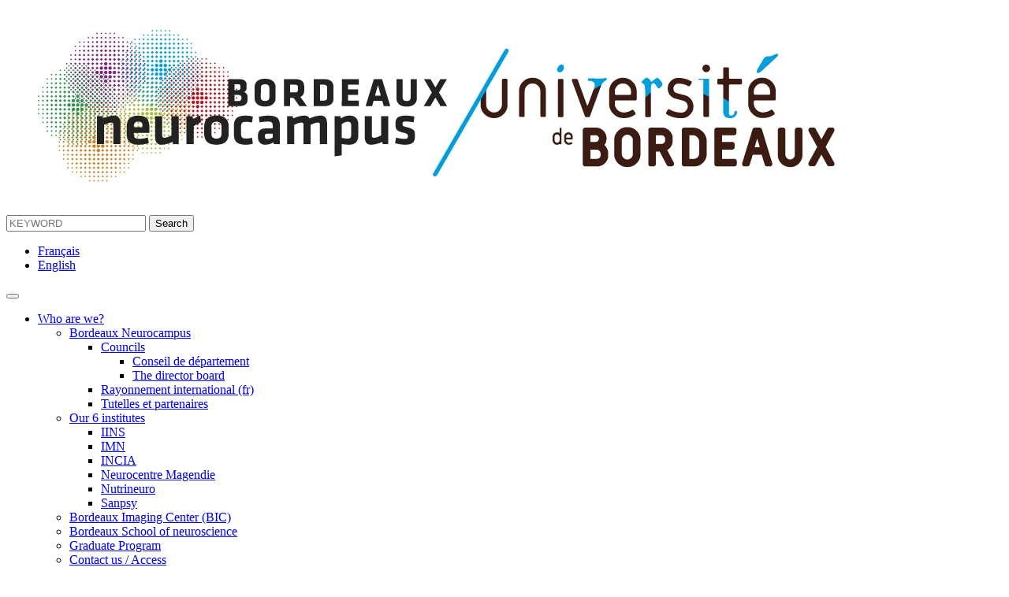

--- FILE ---
content_type: text/html; charset=UTF-8
request_url: https://www.bordeaux-neurocampus.fr/en/article/page/141/
body_size: 27320
content:
<!DOCTYPE html>
<html lang="en-US" class="no-js">

<head>
	<meta charset="UTF-8">
	<meta name="google-site-verification" content="Oo8wl2NJS7Mjf7ow02c7yDh_OJo-KiiksTXDOppGHnA" />
	<meta name="viewport" content="width=device-width">
	<link rel="profile" href="http://gmpg.org/xfn/11">

	  <meta name='robots' content='index, follow, max-image-preview:large, max-snippet:-1, max-video-preview:-1' />

	<!-- This site is optimized with the Yoast SEO plugin v26.5 - https://yoast.com/wordpress/plugins/seo/ -->
	<title>Scientific articles Archive - Page 141 of 201 - Bordeaux Neurocampus</title>
	<link rel="canonical" href="https://www.bordeaux-neurocampus.fr/article/page/141/" />
	<link rel="prev" href="https://www.bordeaux-neurocampus.fr/article/page/140/" />
	<link rel="next" href="https://www.bordeaux-neurocampus.fr/article/page/142/" />
	<meta property="og:locale" content="en_US" />
	<meta property="og:type" content="website" />
	<meta property="og:title" content="Scientific articles Archive - Page 141 of 201 - Bordeaux Neurocampus" />
	<meta property="og:url" content="https://www.bordeaux-neurocampus.fr/article/" />
	<meta property="og:site_name" content="Bordeaux Neurocampus" />
	<meta name="twitter:card" content="summary_large_image" />
	<script type="application/ld+json" class="yoast-schema-graph">{"@context":"https://schema.org","@graph":[{"@type":"CollectionPage","@id":"https://www.bordeaux-neurocampus.fr/article/","url":"https://www.bordeaux-neurocampus.fr/article/page/141/","name":"Scientific articles Archive - Page 141 of 201 - Bordeaux Neurocampus","isPartOf":{"@id":"https://www.bordeaux-neurocampus.fr/en/#website"},"breadcrumb":{"@id":"https://www.bordeaux-neurocampus.fr/article/page/141/#breadcrumb"},"inLanguage":"en-US"},{"@type":"BreadcrumbList","@id":"https://www.bordeaux-neurocampus.fr/article/page/141/#breadcrumb","itemListElement":[{"@type":"ListItem","position":1,"name":"Home","item":"https://www.bordeaux-neurocampus.fr/en/"},{"@type":"ListItem","position":2,"name":"Publications scientifiques"}]},{"@type":"WebSite","@id":"https://www.bordeaux-neurocampus.fr/en/#website","url":"https://www.bordeaux-neurocampus.fr/en/","name":"Bordeaux Neurocampus","description":"Département de neurosciences de l&#039;université de Bordeaux","potentialAction":[{"@type":"SearchAction","target":{"@type":"EntryPoint","urlTemplate":"https://www.bordeaux-neurocampus.fr/en/?s={search_term_string}"},"query-input":{"@type":"PropertyValueSpecification","valueRequired":true,"valueName":"search_term_string"}}],"inLanguage":"en-US"}]}</script>
	<!-- / Yoast SEO plugin. -->


<link rel='dns-prefetch' href='//fonts.googleapis.com' />
<link rel="alternate" type="application/rss+xml" title="Bordeaux Neurocampus &raquo; Feed" href="https://www.bordeaux-neurocampus.fr/en/feed/" />
<link rel="alternate" type="text/calendar" title="Bordeaux Neurocampus &raquo; iCal Feed" href="https://www.bordeaux-neurocampus.fr/en/events/?ical=1" />
<link rel="alternate" type="application/rss+xml" title="Bordeaux Neurocampus &raquo; Scientific articles Feed" href="https://www.bordeaux-neurocampus.fr/en/article/feed/" />
<style id='wp-img-auto-sizes-contain-inline-css' type='text/css'>
img:is([sizes=auto i],[sizes^="auto," i]){contain-intrinsic-size:3000px 1500px}
/*# sourceURL=wp-img-auto-sizes-contain-inline-css */
</style>
<link rel='stylesheet' id='tribe-reset-style-css' href='https://cdn-neurocampus.onlc.eu/wp-content/plugins/the-events-calendar/common/src/resources/css/reset.min.css?ver=4.9.20' type='text/css' media='all' />
<link rel='stylesheet' id='tribe-common-style-css' href='https://cdn-neurocampus.onlc.eu/wp-content/plugins/the-events-calendar/common/src/resources/css/common.min.css?ver=4.9.20' type='text/css' media='all' />
<link rel='stylesheet' id='tribe-tooltip-css-css' href='https://cdn-neurocampus.onlc.eu/wp-content/plugins/the-events-calendar/common/src/resources/css/tooltip.min.css?ver=4.9.20' type='text/css' media='all' />
<style id='wp-emoji-styles-inline-css' type='text/css'>

	img.wp-smiley, img.emoji {
		display: inline !important;
		border: none !important;
		box-shadow: none !important;
		height: 1em !important;
		width: 1em !important;
		margin: 0 0.07em !important;
		vertical-align: -0.1em !important;
		background: none !important;
		padding: 0 !important;
	}
/*# sourceURL=wp-emoji-styles-inline-css */
</style>
<link rel='stylesheet' id='wp-block-library-css' href='https://cdn-neurocampus.onlc.eu/wp-includes/css/dist/block-library/style.min.css?ver=6.9' type='text/css' media='all' />
<style id='global-styles-inline-css' type='text/css'>
:root{--wp--preset--aspect-ratio--square: 1;--wp--preset--aspect-ratio--4-3: 4/3;--wp--preset--aspect-ratio--3-4: 3/4;--wp--preset--aspect-ratio--3-2: 3/2;--wp--preset--aspect-ratio--2-3: 2/3;--wp--preset--aspect-ratio--16-9: 16/9;--wp--preset--aspect-ratio--9-16: 9/16;--wp--preset--color--black: #000000;--wp--preset--color--cyan-bluish-gray: #abb8c3;--wp--preset--color--white: #ffffff;--wp--preset--color--pale-pink: #f78da7;--wp--preset--color--vivid-red: #cf2e2e;--wp--preset--color--luminous-vivid-orange: #ff6900;--wp--preset--color--luminous-vivid-amber: #fcb900;--wp--preset--color--light-green-cyan: #7bdcb5;--wp--preset--color--vivid-green-cyan: #00d084;--wp--preset--color--pale-cyan-blue: #8ed1fc;--wp--preset--color--vivid-cyan-blue: #0693e3;--wp--preset--color--vivid-purple: #9b51e0;--wp--preset--gradient--vivid-cyan-blue-to-vivid-purple: linear-gradient(135deg,rgb(6,147,227) 0%,rgb(155,81,224) 100%);--wp--preset--gradient--light-green-cyan-to-vivid-green-cyan: linear-gradient(135deg,rgb(122,220,180) 0%,rgb(0,208,130) 100%);--wp--preset--gradient--luminous-vivid-amber-to-luminous-vivid-orange: linear-gradient(135deg,rgb(252,185,0) 0%,rgb(255,105,0) 100%);--wp--preset--gradient--luminous-vivid-orange-to-vivid-red: linear-gradient(135deg,rgb(255,105,0) 0%,rgb(207,46,46) 100%);--wp--preset--gradient--very-light-gray-to-cyan-bluish-gray: linear-gradient(135deg,rgb(238,238,238) 0%,rgb(169,184,195) 100%);--wp--preset--gradient--cool-to-warm-spectrum: linear-gradient(135deg,rgb(74,234,220) 0%,rgb(151,120,209) 20%,rgb(207,42,186) 40%,rgb(238,44,130) 60%,rgb(251,105,98) 80%,rgb(254,248,76) 100%);--wp--preset--gradient--blush-light-purple: linear-gradient(135deg,rgb(255,206,236) 0%,rgb(152,150,240) 100%);--wp--preset--gradient--blush-bordeaux: linear-gradient(135deg,rgb(254,205,165) 0%,rgb(254,45,45) 50%,rgb(107,0,62) 100%);--wp--preset--gradient--luminous-dusk: linear-gradient(135deg,rgb(255,203,112) 0%,rgb(199,81,192) 50%,rgb(65,88,208) 100%);--wp--preset--gradient--pale-ocean: linear-gradient(135deg,rgb(255,245,203) 0%,rgb(182,227,212) 50%,rgb(51,167,181) 100%);--wp--preset--gradient--electric-grass: linear-gradient(135deg,rgb(202,248,128) 0%,rgb(113,206,126) 100%);--wp--preset--gradient--midnight: linear-gradient(135deg,rgb(2,3,129) 0%,rgb(40,116,252) 100%);--wp--preset--font-size--small: 13px;--wp--preset--font-size--medium: 20px;--wp--preset--font-size--large: 36px;--wp--preset--font-size--x-large: 42px;--wp--preset--spacing--20: 0.44rem;--wp--preset--spacing--30: 0.67rem;--wp--preset--spacing--40: 1rem;--wp--preset--spacing--50: 1.5rem;--wp--preset--spacing--60: 2.25rem;--wp--preset--spacing--70: 3.38rem;--wp--preset--spacing--80: 5.06rem;--wp--preset--shadow--natural: 6px 6px 9px rgba(0, 0, 0, 0.2);--wp--preset--shadow--deep: 12px 12px 50px rgba(0, 0, 0, 0.4);--wp--preset--shadow--sharp: 6px 6px 0px rgba(0, 0, 0, 0.2);--wp--preset--shadow--outlined: 6px 6px 0px -3px rgb(255, 255, 255), 6px 6px rgb(0, 0, 0);--wp--preset--shadow--crisp: 6px 6px 0px rgb(0, 0, 0);}:where(.is-layout-flex){gap: 0.5em;}:where(.is-layout-grid){gap: 0.5em;}body .is-layout-flex{display: flex;}.is-layout-flex{flex-wrap: wrap;align-items: center;}.is-layout-flex > :is(*, div){margin: 0;}body .is-layout-grid{display: grid;}.is-layout-grid > :is(*, div){margin: 0;}:where(.wp-block-columns.is-layout-flex){gap: 2em;}:where(.wp-block-columns.is-layout-grid){gap: 2em;}:where(.wp-block-post-template.is-layout-flex){gap: 1.25em;}:where(.wp-block-post-template.is-layout-grid){gap: 1.25em;}.has-black-color{color: var(--wp--preset--color--black) !important;}.has-cyan-bluish-gray-color{color: var(--wp--preset--color--cyan-bluish-gray) !important;}.has-white-color{color: var(--wp--preset--color--white) !important;}.has-pale-pink-color{color: var(--wp--preset--color--pale-pink) !important;}.has-vivid-red-color{color: var(--wp--preset--color--vivid-red) !important;}.has-luminous-vivid-orange-color{color: var(--wp--preset--color--luminous-vivid-orange) !important;}.has-luminous-vivid-amber-color{color: var(--wp--preset--color--luminous-vivid-amber) !important;}.has-light-green-cyan-color{color: var(--wp--preset--color--light-green-cyan) !important;}.has-vivid-green-cyan-color{color: var(--wp--preset--color--vivid-green-cyan) !important;}.has-pale-cyan-blue-color{color: var(--wp--preset--color--pale-cyan-blue) !important;}.has-vivid-cyan-blue-color{color: var(--wp--preset--color--vivid-cyan-blue) !important;}.has-vivid-purple-color{color: var(--wp--preset--color--vivid-purple) !important;}.has-black-background-color{background-color: var(--wp--preset--color--black) !important;}.has-cyan-bluish-gray-background-color{background-color: var(--wp--preset--color--cyan-bluish-gray) !important;}.has-white-background-color{background-color: var(--wp--preset--color--white) !important;}.has-pale-pink-background-color{background-color: var(--wp--preset--color--pale-pink) !important;}.has-vivid-red-background-color{background-color: var(--wp--preset--color--vivid-red) !important;}.has-luminous-vivid-orange-background-color{background-color: var(--wp--preset--color--luminous-vivid-orange) !important;}.has-luminous-vivid-amber-background-color{background-color: var(--wp--preset--color--luminous-vivid-amber) !important;}.has-light-green-cyan-background-color{background-color: var(--wp--preset--color--light-green-cyan) !important;}.has-vivid-green-cyan-background-color{background-color: var(--wp--preset--color--vivid-green-cyan) !important;}.has-pale-cyan-blue-background-color{background-color: var(--wp--preset--color--pale-cyan-blue) !important;}.has-vivid-cyan-blue-background-color{background-color: var(--wp--preset--color--vivid-cyan-blue) !important;}.has-vivid-purple-background-color{background-color: var(--wp--preset--color--vivid-purple) !important;}.has-black-border-color{border-color: var(--wp--preset--color--black) !important;}.has-cyan-bluish-gray-border-color{border-color: var(--wp--preset--color--cyan-bluish-gray) !important;}.has-white-border-color{border-color: var(--wp--preset--color--white) !important;}.has-pale-pink-border-color{border-color: var(--wp--preset--color--pale-pink) !important;}.has-vivid-red-border-color{border-color: var(--wp--preset--color--vivid-red) !important;}.has-luminous-vivid-orange-border-color{border-color: var(--wp--preset--color--luminous-vivid-orange) !important;}.has-luminous-vivid-amber-border-color{border-color: var(--wp--preset--color--luminous-vivid-amber) !important;}.has-light-green-cyan-border-color{border-color: var(--wp--preset--color--light-green-cyan) !important;}.has-vivid-green-cyan-border-color{border-color: var(--wp--preset--color--vivid-green-cyan) !important;}.has-pale-cyan-blue-border-color{border-color: var(--wp--preset--color--pale-cyan-blue) !important;}.has-vivid-cyan-blue-border-color{border-color: var(--wp--preset--color--vivid-cyan-blue) !important;}.has-vivid-purple-border-color{border-color: var(--wp--preset--color--vivid-purple) !important;}.has-vivid-cyan-blue-to-vivid-purple-gradient-background{background: var(--wp--preset--gradient--vivid-cyan-blue-to-vivid-purple) !important;}.has-light-green-cyan-to-vivid-green-cyan-gradient-background{background: var(--wp--preset--gradient--light-green-cyan-to-vivid-green-cyan) !important;}.has-luminous-vivid-amber-to-luminous-vivid-orange-gradient-background{background: var(--wp--preset--gradient--luminous-vivid-amber-to-luminous-vivid-orange) !important;}.has-luminous-vivid-orange-to-vivid-red-gradient-background{background: var(--wp--preset--gradient--luminous-vivid-orange-to-vivid-red) !important;}.has-very-light-gray-to-cyan-bluish-gray-gradient-background{background: var(--wp--preset--gradient--very-light-gray-to-cyan-bluish-gray) !important;}.has-cool-to-warm-spectrum-gradient-background{background: var(--wp--preset--gradient--cool-to-warm-spectrum) !important;}.has-blush-light-purple-gradient-background{background: var(--wp--preset--gradient--blush-light-purple) !important;}.has-blush-bordeaux-gradient-background{background: var(--wp--preset--gradient--blush-bordeaux) !important;}.has-luminous-dusk-gradient-background{background: var(--wp--preset--gradient--luminous-dusk) !important;}.has-pale-ocean-gradient-background{background: var(--wp--preset--gradient--pale-ocean) !important;}.has-electric-grass-gradient-background{background: var(--wp--preset--gradient--electric-grass) !important;}.has-midnight-gradient-background{background: var(--wp--preset--gradient--midnight) !important;}.has-small-font-size{font-size: var(--wp--preset--font-size--small) !important;}.has-medium-font-size{font-size: var(--wp--preset--font-size--medium) !important;}.has-large-font-size{font-size: var(--wp--preset--font-size--large) !important;}.has-x-large-font-size{font-size: var(--wp--preset--font-size--x-large) !important;}
/*# sourceURL=global-styles-inline-css */
</style>

<style id='classic-theme-styles-inline-css' type='text/css'>
/*! This file is auto-generated */
.wp-block-button__link{color:#fff;background-color:#32373c;border-radius:9999px;box-shadow:none;text-decoration:none;padding:calc(.667em + 2px) calc(1.333em + 2px);font-size:1.125em}.wp-block-file__button{background:#32373c;color:#fff;text-decoration:none}
/*# sourceURL=https://cdn-neurocampus.onlc.eu/wp-includes/css/classic-themes.min.css */
</style>
<link rel='stylesheet' id='mediaelement-css' href='https://cdn-neurocampus.onlc.eu/wp-includes/js/mediaelement/mediaelementplayer-legacy.min.css?ver=4.2.17' type='text/css' media='all' />
<link rel='stylesheet' id='wp-mediaelement-css' href='https://cdn-neurocampus.onlc.eu/wp-includes/js/mediaelement/wp-mediaelement.min.css?ver=6.9' type='text/css' media='all' />
<link rel='stylesheet' id='view_editor_gutenberg_frontend_assets-css' href='https://cdn-neurocampus.onlc.eu/wp-content/plugins/wp-views/public/css/views-frontend.css?ver=3.6.21' type='text/css' media='all' />
<style id='view_editor_gutenberg_frontend_assets-inline-css' type='text/css'>
.wpv-sort-list-dropdown.wpv-sort-list-dropdown-style-default > span.wpv-sort-list,.wpv-sort-list-dropdown.wpv-sort-list-dropdown-style-default .wpv-sort-list-item {border-color: #cdcdcd;}.wpv-sort-list-dropdown.wpv-sort-list-dropdown-style-default .wpv-sort-list-item a {color: #444;background-color: #fff;}.wpv-sort-list-dropdown.wpv-sort-list-dropdown-style-default a:hover,.wpv-sort-list-dropdown.wpv-sort-list-dropdown-style-default a:focus {color: #000;background-color: #eee;}.wpv-sort-list-dropdown.wpv-sort-list-dropdown-style-default .wpv-sort-list-item.wpv-sort-list-current a {color: #000;background-color: #eee;}
.wpv-sort-list-dropdown.wpv-sort-list-dropdown-style-default > span.wpv-sort-list,.wpv-sort-list-dropdown.wpv-sort-list-dropdown-style-default .wpv-sort-list-item {border-color: #cdcdcd;}.wpv-sort-list-dropdown.wpv-sort-list-dropdown-style-default .wpv-sort-list-item a {color: #444;background-color: #fff;}.wpv-sort-list-dropdown.wpv-sort-list-dropdown-style-default a:hover,.wpv-sort-list-dropdown.wpv-sort-list-dropdown-style-default a:focus {color: #000;background-color: #eee;}.wpv-sort-list-dropdown.wpv-sort-list-dropdown-style-default .wpv-sort-list-item.wpv-sort-list-current a {color: #000;background-color: #eee;}.wpv-sort-list-dropdown.wpv-sort-list-dropdown-style-grey > span.wpv-sort-list,.wpv-sort-list-dropdown.wpv-sort-list-dropdown-style-grey .wpv-sort-list-item {border-color: #cdcdcd;}.wpv-sort-list-dropdown.wpv-sort-list-dropdown-style-grey .wpv-sort-list-item a {color: #444;background-color: #eeeeee;}.wpv-sort-list-dropdown.wpv-sort-list-dropdown-style-grey a:hover,.wpv-sort-list-dropdown.wpv-sort-list-dropdown-style-grey a:focus {color: #000;background-color: #e5e5e5;}.wpv-sort-list-dropdown.wpv-sort-list-dropdown-style-grey .wpv-sort-list-item.wpv-sort-list-current a {color: #000;background-color: #e5e5e5;}
.wpv-sort-list-dropdown.wpv-sort-list-dropdown-style-default > span.wpv-sort-list,.wpv-sort-list-dropdown.wpv-sort-list-dropdown-style-default .wpv-sort-list-item {border-color: #cdcdcd;}.wpv-sort-list-dropdown.wpv-sort-list-dropdown-style-default .wpv-sort-list-item a {color: #444;background-color: #fff;}.wpv-sort-list-dropdown.wpv-sort-list-dropdown-style-default a:hover,.wpv-sort-list-dropdown.wpv-sort-list-dropdown-style-default a:focus {color: #000;background-color: #eee;}.wpv-sort-list-dropdown.wpv-sort-list-dropdown-style-default .wpv-sort-list-item.wpv-sort-list-current a {color: #000;background-color: #eee;}.wpv-sort-list-dropdown.wpv-sort-list-dropdown-style-grey > span.wpv-sort-list,.wpv-sort-list-dropdown.wpv-sort-list-dropdown-style-grey .wpv-sort-list-item {border-color: #cdcdcd;}.wpv-sort-list-dropdown.wpv-sort-list-dropdown-style-grey .wpv-sort-list-item a {color: #444;background-color: #eeeeee;}.wpv-sort-list-dropdown.wpv-sort-list-dropdown-style-grey a:hover,.wpv-sort-list-dropdown.wpv-sort-list-dropdown-style-grey a:focus {color: #000;background-color: #e5e5e5;}.wpv-sort-list-dropdown.wpv-sort-list-dropdown-style-grey .wpv-sort-list-item.wpv-sort-list-current a {color: #000;background-color: #e5e5e5;}.wpv-sort-list-dropdown.wpv-sort-list-dropdown-style-blue > span.wpv-sort-list,.wpv-sort-list-dropdown.wpv-sort-list-dropdown-style-blue .wpv-sort-list-item {border-color: #0099cc;}.wpv-sort-list-dropdown.wpv-sort-list-dropdown-style-blue .wpv-sort-list-item a {color: #444;background-color: #cbddeb;}.wpv-sort-list-dropdown.wpv-sort-list-dropdown-style-blue a:hover,.wpv-sort-list-dropdown.wpv-sort-list-dropdown-style-blue a:focus {color: #000;background-color: #95bedd;}.wpv-sort-list-dropdown.wpv-sort-list-dropdown-style-blue .wpv-sort-list-item.wpv-sort-list-current a {color: #000;background-color: #95bedd;}
/*# sourceURL=view_editor_gutenberg_frontend_assets-inline-css */
</style>
<link rel='stylesheet' id='scientist_neurocampus-widget-news-tabs-css' href='https://cdn-neurocampus.onlc.eu/wp-content/plugins/custom-neurocampus/widget-news-tabs/widget-news-tabs.css?ver=6.9' type='text/css' media='all' />
<link rel='stylesheet' id='wpmt-css-frontend-css' href='https://cdn-neurocampus.onlc.eu/wp-content/plugins/wp-mailto-links/core/includes/assets/css/style.css?ver=240823-111749' type='text/css' media='all' />
<link rel='stylesheet' id='wp-lightbox-2.min.css-css' href='https://cdn-neurocampus.onlc.eu/wp-content/plugins/wp-lightbox-2/styles/lightbox.min.css?ver=1.3.4' type='text/css' media='all' />
<link rel='stylesheet' id='cms-navigation-style-base-css' href='https://cdn-neurocampus.onlc.eu/wp-content/plugins/wpml-cms-nav/res/css/cms-navigation-base.css?ver=1.5.5' type='text/css' media='screen' />
<link rel='stylesheet' id='cms-navigation-style-css' href='https://cdn-neurocampus.onlc.eu/wp-content/plugins/wpml-cms-nav/res/css/cms-navigation.css?ver=1.5.5' type='text/css' media='screen' />
<link rel='stylesheet' id='scientist-fonts-css' href='//fonts.googleapis.com/css?family=Open+Sans%3A300%2C300italic%2C400%2C400italic%2C600%2C600italic%2C700%2C700italic%2C800%2C800italic%7CRaleway%3A900%7CRoboto%3A900%7CPoppins%3A300%2C400%2C500%2C700&#038;subset=latin%2Clatin-ext' type='text/css' media='all' />
<link rel='stylesheet' id='bootstrap-css' href='https://cdn-neurocampus.onlc.eu/wp-content/themes/scientist/css/bootstrap.css?ver=6.9' type='text/css' media='all' />
<link rel='stylesheet' id='animate-css' href='https://cdn-neurocampus.onlc.eu/wp-content/themes/scientist/css/animate.css?ver=6.9' type='text/css' media='all' />
<link rel='stylesheet' id='owl-carousel-css' href='https://cdn-neurocampus.onlc.eu/wp-content/themes/scientist/css/owl.carousel.css?ver=6.9' type='text/css' media='all' />
<link rel='stylesheet' id='font-awesome-css' href='https://cdn-neurocampus.onlc.eu/wp-content/plugins/wp-views/vendor/toolset/toolset-common/res/lib/font-awesome/css/font-awesome.min.css?ver=4.7.0' type='text/css' media='screen' />
<link rel='stylesheet' id='scientist-style-css' href='https://cdn-neurocampus.onlc.eu/wp-content/themes/scientist-child/style.css?ver=6.9' type='text/css' media='all' />
<link rel='stylesheet' id='scientist-banner-posts-widget-css' href='https://cdn-neurocampus.onlc.eu/wp-content/themes/scientist/inc/widgets/widget-banner-posts/widget-banner-posts.css?ver=6.9' type='text/css' media='all' />
<link rel='stylesheet' id='scientist-banner-strip-widget-css' href='https://cdn-neurocampus.onlc.eu/wp-content/themes/scientist/inc/widgets/widget-banner-strip/widget-banner-strip.css?ver=6.9' type='text/css' media='all' />
<link rel='stylesheet' id='scientist-breaking-news-widget-css' href='https://cdn-neurocampus.onlc.eu/wp-content/themes/scientist/inc/widgets/widget-breaking-news/widget-breaking-news.css?ver=6.9' type='text/css' media='all' />
<link rel='stylesheet' id='scientist-widget-contact-info-css' href='https://cdn-neurocampus.onlc.eu/wp-content/themes/scientist/inc/widgets/widget-contact-info/widget-contact-info.css?ver=6.9' type='text/css' media='all' />
<link rel='stylesheet' id='scientist-widget-custom-menu-css' href='https://cdn-neurocampus.onlc.eu/wp-content/themes/scientist/inc/widgets/widget-custom-menu/widget-custom-menu.css?ver=6.9' type='text/css' media='all' />
<link rel='stylesheet' id='scientist-news-gallery-widget-css' href='https://cdn-neurocampus.onlc.eu/wp-content/themes/scientist/inc/widgets/widget-news-gallery/widget-news-gallery.css?ver=6.9' type='text/css' media='all' />
<link rel='stylesheet' id='scientist-widget-news-tabs-css' href='https://cdn-neurocampus.onlc.eu/wp-content/themes/scientist/inc/widgets/widget-news-tabs/widget-news-tabs.css?ver=6.9' type='text/css' media='all' />
<link rel='stylesheet' id='scientist-recent-posts-widget-css' href='https://cdn-neurocampus.onlc.eu/wp-content/themes/scientist/inc/widgets/widget-recent-posts/widget-recent-posts.css?ver=6.9' type='text/css' media='all' />
<link rel='stylesheet' id='scientist-recent-posts-carousel-widget-css' href='https://cdn-neurocampus.onlc.eu/wp-content/themes/scientist/inc/widgets/widget-recent-posts-carousel/widget-recent-posts-carousel.css?ver=6.9' type='text/css' media='all' />
<link rel='stylesheet' id='scientist-recent-posts-slider-widget-css' href='https://cdn-neurocampus.onlc.eu/wp-content/themes/scientist/inc/widgets/widget-recent-posts-slider/widget-recent-posts-slider.css?ver=6.9' type='text/css' media='all' />
<link rel='stylesheet' id='scientist-top-news-widget-css' href='https://cdn-neurocampus.onlc.eu/wp-content/themes/scientist/inc/widgets/widget-top-news/widget-top-news.css?ver=6.9' type='text/css' media='all' />
<link rel='stylesheet' id='scientist-parent-style-css' href='https://cdn-neurocampus.onlc.eu/wp-content/themes/scientist/style.css?ver=6.9' type='text/css' media='all' />
<link rel='stylesheet' id='scientist-child-style-css' href='https://cdn-neurocampus.onlc.eu/wp-content/themes/scientist-child/style.css?ver=6.9' type='text/css' media='all' />
<script type="text/javascript" src="https://cdn-neurocampus.onlc.eu/wp-content/plugins/wp-views/vendor/toolset/common-es/public/toolset-common-es-frontend.js?ver=175000" id="toolset-common-es-frontend-js"></script>
<script type="text/javascript" src="https://cdn-neurocampus.onlc.eu/wp-includes/js/jquery/jquery.min.js?ver=3.7.1" id="jquery-core-js"></script>
<script type="text/javascript" src="https://cdn-neurocampus.onlc.eu/wp-includes/js/jquery/jquery-migrate.min.js?ver=3.4.1" id="jquery-migrate-js"></script>
<script type="text/javascript" src="https://cdn-neurocampus.onlc.eu/wp-content/plugins/wp-mailto-links/core/includes/assets/js/custom.js?ver=240823-111749" id="wpmt-js-frontend-js"></script>
<script></script><link rel="https://api.w.org/" href="https://www.bordeaux-neurocampus.fr/en/wp-json/" /><link rel="EditURI" type="application/rsd+xml" title="RSD" href="https://www.bordeaux-neurocampus.fr/xmlrpc.php?rsd" />
<meta name="generator" content="WordPress 6.9" />
<meta name="generator" content="WPML ver:4.8.6 stt:1,4;" />
<meta name="tec-api-version" content="v1"><meta name="tec-api-origin" content="https://www.bordeaux-neurocampus.fr/en/"><link rel="https://theeventscalendar.com/" href="https://www.bordeaux-neurocampus.fr/en/wp-json/tribe/events/v1/" /><script type="text/javascript"> if( ajaxurl === undefined ) var ajaxurl = "https://www.bordeaux-neurocampus.fr/wp-admin/admin-ajax.php";</script> <script> window.addEventListener("load",function(){ var c={script:false,link:false}; function ls(s) { if(!['script','link'].includes(s)||c[s]){return;}c[s]=true; var d=document,f=d.getElementsByTagName(s)[0],j=d.createElement(s); if(s==='script'){j.async=true;j.src='https://cdn-neurocampus.onlc.eu/wp-content/plugins/wp-views/vendor/toolset/blocks/public/js/frontend.js?v=1.6.17';}else{ j.rel='stylesheet';j.href='https://cdn-neurocampus.onlc.eu/wp-content/plugins/wp-views/vendor/toolset/blocks/public/css/style.css?v=1.6.17';} f.parentNode.insertBefore(j, f); }; function ex(){ls('script');ls('link')} window.addEventListener("scroll", ex, {once: true}); if (('IntersectionObserver' in window) && ('IntersectionObserverEntry' in window) && ('intersectionRatio' in window.IntersectionObserverEntry.prototype)) { var i = 0, fb = document.querySelectorAll("[class^='tb-']"), o = new IntersectionObserver(es => { es.forEach(e => { o.unobserve(e.target); if (e.intersectionRatio > 0) { ex();o.disconnect();}else{ i++;if(fb.length>i){o.observe(fb[i])}} }) }); if (fb.length) { o.observe(fb[i]) } } }) </script>
	<noscript>
		<link rel="stylesheet" href="https://cdn-neurocampus.onlc.eu/wp-content/plugins/wp-views/vendor/toolset/blocks/public/css/style.css">
	</noscript><meta name="generator" content="Powered by WPBakery Page Builder - drag and drop page builder for WordPress."/>
<link rel="icon" href="https://cdn-neurocampus.onlc.eu/wp-content/uploads/2018/03/cropped-favicon-neurocampus-512px-8bits-80x80.png" sizes="32x32" />
<link rel="icon" href="https://cdn-neurocampus.onlc.eu/wp-content/uploads/2018/03/cropped-favicon-neurocampus-512px-8bits-360x360.png" sizes="192x192" />
<link rel="apple-touch-icon" href="https://cdn-neurocampus.onlc.eu/wp-content/uploads/2018/03/cropped-favicon-neurocampus-512px-8bits-360x360.png" />
<meta name="msapplication-TileImage" content="https://cdn-neurocampus.onlc.eu/wp-content/uploads/2018/03/cropped-favicon-neurocampus-512px-8bits-360x360.png" />
		<style type="text/css" id="wp-custom-css">
			@import url('https://fonts.googleapis.com/css?family=Titillium+Web:400,700');


body.post-type-archive form.wpv-filter-form {
	border : 1px solid black ;
	padding : 10px ;
	margin-bottom : 20px ;
}


.vc_separator-has-text h4 {
 text-transform : uppercase ;
}

.row main .txtLeft p {
 text-align : left ; ;
}

.startup_cat .category_list  {
 display : none ;
}

div .tribe-event-duration:first-letter, div .tribe-event-date-start:first-letter{
    text-transform:uppercase
}

div .tribe-event-duration{
    font-weight : bold ;
}

div .tribe-event-excerpt {
    font-size : 0.8em ;
}

div .tribe-event-excerpt * {
    line-height : 1.2em ;
}

.type-team .post-thumbnail, #tribe-bar-form, #legend_box {
 display : none ;
}

#descr-team-fr {
 text-align : justify ;
}

div.tribe-events-event-image  {
 display : none ;
}

.entrycontent #joblist ul, .entrycontent #newslist ul {
		list-style-type : round ;
		
}

.entrycontent #joblist ul li, .entrycontent #newslist ul li {
    line-height : 1.3em ;
		border-bottom : 1px solid #555 ;		
}

/* Remise ne ligne 19 mars suite bug */ 

.members{
  margin-left:15px;
}

.banner_post_content{
	padding-bottom:0px!important;
}


body.post-type-archive form.wpv-filter-form {
	border : 1px solid black ;
	padding : 10px ;
	margin-bottom : 20px ;
}

.TitleBoss{
	margin-left:15px
}

.page_title{
	/*margin-left:15px*/
}


.vc_separator-has-text h4 {
 text-transform : uppercase ;
}

a.underline {
 text-decoration : underline ;
}

.row main .txtLeft p {
 text-align : left ; ;
}

.startup_cat .category_list  {
 display : none ;
}


div .tribe-event-duration{
    font-weight : bold ;
}

div .tribe-event-excerpt, div .ecs-excerpt {
    font-size : 0.8em ;
}



#tribe-events-pg-template .tribe-events-content ol li h4, #tribe-events-pg-template .tribe-events-content ul li, .tribe-events-after-html ol li, .tribe-events-after-html ul li, .tribe-events-before-html ol li, .tribe-events-before-html ul li{
	font-size:17px
}

/* suppr mot soutenance */
.page-id-55850 .ecs-event h4 span,
.page-id-55897 .ecs-event h4 span,
.page-id-18534 .ecs-event h4 span,
.page-id-18561 .ecs-event h4 span,
.page-id-112675 .ecs-event h4 span {
    display : none ;
}

div .tribe-event-excerpt *, div .ecs-excerpt * {
    line-height : 1.2em ;
}

.type-team .post-thumbnail, #tribe-bar-form, #legend_box {
 display : none ;
}

#descr-team-fr {
 text-align : justify ;
}


div.tribe-events-event-image  {
 display : none ;
}

.ecs-excerpt p{
  margin-bottom: 24px;
}


ul.ecs-event-list {
 margin-bottom : 10px ; 
}

#sideEvent ul.ecs-event-list h4 {
 line-height : 1.2em  !important ;
	margin-bottom : 0  !important ; ;
	padding: 0 ;
}

#sideEvent ul.ecs-event-list p.tribe-event-date-start, #sideEvent ul.ecs-event-list p.tribe-event-date-end  {
 line-height : 1em  !important ;
 font-size : 1.2em ;
	margin : 5px 0 0 0;
	padding: 5px 0 0 0  ;
}

#sideEvent ul.ecs-event-list p.ecs-excerpt {
 line-height : 1.1em  !important ;
	font-size : 0.75em ;
	margin : 0 ;
	padding: 0 0 10px 0 ;
}

.search .post-thumbnail {
 margin-top : 30px ;
}


#tribe-events-pg-template .tribe-events-content h2, .tribe-events-after-html h2, .tribe-events-before-html h2  {
 font-size: 1.6em; 
} 


.textwidget h3  {
 text-transform : uppercase ;
 font-size : 1em ;
 color : #bb0027 
}


.color009dde *, .color009dde{ color : #009dde ; }
.colorbb0027 *, .colorbb0027 { color : #bb0027 ; }
.colora0be22 *, .colora0be22 { color : #a0be22 ; }
.colord07f1d *, .colord07f1d { color : #d07f1d ; }
.color218e39 *, .color218e39 { color : #218e39 ; }
.color7b037c *, .color7b037c { color : #7b037c ; }
.color1f497d *, .color1f497d { color : #1f497d ; }


/* Evenements */

#tribe-events-pg-template .tribe-events-content h2, .tribe-events-after-html h2, .tribe-events-before-html h2 {
	font-size : 1.6em ;
	color : #bb0027;
	border-top : 1px solid #bb0027
} 
#tribe-events-pg-template .tribe-events-content h3, .tribe-events-after-html h3, .tribe-events-before-html h3 {
	font-size : 1.6em ;
} 
#tribe-events-pg-template .tribe-events-content h3, .tribe-events-after-html h4, .tribe-events-before-html h4  {
	font-size : 1.5em ;
}


#tribe-events-content a, .tribe-events-adv-list-widget .tribe-events-widget-link a, .tribe-events-adv-list-widget .tribe-events-widget-link a:hover, .tribe-events-back a, .tribe-events-back a:hover, .tribe-events-event-meta a, .tribe-events-list-widget .tribe-events-widget-link a, .tribe-events-list-widget .tribe-events-widget-link a:hover, ul.tribe-events-sub-nav a, ul.tribe-events-sub-nav a:hover { text-decoration : underline }

.post_content a { text-decoration : underline }

/* staff */ 
 
.single-team .wpml-switcher-header, .single-staff .wpml-switcher-header { display : none ; }



/* Events - calendar */ 

#tribe-events-content .tribe-events-calendar .tribe-events-category-conferences-mensuelles h3.tribe-events-month-event-title a, #tribe-events-content .tribe-events-calendar .tribe-events-category-monthly-conferences h3.tribe-events-month-event-title a {
	font-weight : bold ;
	color : #bb0027 ;
	}

#tribe-events-content .tribe-events-calendar .tribe-events-category-techtalk-en h3.tribe-events-month-event-title a, #tribe-events-content .tribe-events-calendar .tribe-events-category-techtalk h3.tribe-events-month-event-title a {
	font-weight : bold ;
	color : #7b037c ;
	}


#tribe-events-content .tribe-events-calendar .tribe_events_cat-symposiums h3.tribe-events-month-event-title a, #tribe-events-content .tribe-events-calendar .tribe_events_cat-symposium h3.tribe-events-month-event-title a {
	font-weight : bold ;
	}

#tribe-events-content .tribe-events-calendar .tribe-events-category-seminaires h3.tribe-events-month-event-title a, #tribe-events-content .tribe-events-calendar .tribe-events-category-seminars h3.tribe-events-month-event-title a {
	font-weight : bold ;
	color : #bb0027  ;
	}
#tribe-events-content .tribe-events-calendar .tribe-events-category-seminaire-impromptu h3.tribe-events-month-event-title a, #tribe-events-content .tribe-events-calendar .tribe-events-category-impromptu-seminar h3.tribe-events-month-event-title a  {
	font-weight : bold ;
	color : darkblue  ;
	}


li.monthly-conferences_ecs_category h4 a:hover, li.conferences-mensuelles_ecs_category h4 a:hover {
	color : #bb0027  ;
	}

li.conferences-mensuelles_ecs_category h4 a::before, li.monthly-conferences_ecs_category h4 a::before  {
	font-family: "Font Awesome 5 Free"; font-weight: 600; font-size : 0.8em ; content: "\f111"; padding-right:6px ; color : #bb0027  ; 
	}

li.techtalk_ecs_category h4 a::before , li.techtalk-en_ecs_category h4 a::before  {
	font-family: "Font Awesome 5 Free"; font-weight: 600; font-size : 0.8em ; content: "\f111"; padding-right:6px ;color : #7b037c  ;
	}

li.techtalk_ecs_category h4 a:hover , li.techtalk-en_ecs_category h4 a:hover  {
	color : #7b037c  ;
	}

li.seminaires_ecs_category h4 a::before, li.seminars_ecs_category h4 a::before {
	font-family: "Font Awesome 5 Free"; font-weight: 600; font-size : 0.8em ; content: "\f111"; padding-right:6px ;color : #218e39  ;
	}

li.seminaires_ecs_category h4 a:hover, li.seminars_ecs_category h4 a:hover {
	color : #218e39  ;
	}

li.seminaire-impromptu_ecs_category h4 a::before, li.impromptu-seminar_ecs_category h4 a::before {
	font-family: "Font Awesome 5 Free"; font-weight: 600; font-size : 0.8em ; content: "\f111"; padding-right:6px ;color : #009dde  ;
	}

li.seminaire-impromptu_ecs_category h4 a:hover, li.impromptu-seminar_ecs_category h4 a:hover {
	color : #009dde  ;
	}

li.symposiums_ecs_category h4 a:hover, li.symposium_ecs_category h4 a:hover {
	color : #d07f1d  ;
	}

li.symposiums_ecs_category h4 a::before, li.symposium_ecs_category h4 a::before  {
	font-family: "Font Awesome 5 Free"; font-weight: 600; font-size : 0.8em ; content: "\f111"; padding-right:6px ; color : #d07f1d  ; 
	}

li.cajal-lectures_ecs_category h4 a:hover, li.cajal-lectures-en_ecs_category h4 a:hover {
	color : #e90b7a  ;
	}

li.cajal-lectures_ecs_category h4 a::before, li.cajal-lectures-en_ecs_category h4 a::before  {
	font-family: "Font Awesome 5 Free"; font-weight: 600; font-size : 0.8em ; content: "\f111"; padding-right:6px ; color : #e90b7a  ; 
	}





/* formulaires */

.wpcf7 form input {
    padding: 10px 2%;
	display : inline ; 
    background: #fafafa;
    width: 7%;
    margin: 0 0 10px 0;
    border: none;
    color: #616161;
    -webkit-transition: all .3s ease;
    -moz-transition: all .3s ease;
    -o-transition: all .3s ease;
	}

.wpcf7-list-item {
	width : 100%;
}

.wpcf7-form input.wpcf7-text {
    width: 100%;
    border-bottom : 1px solid 
	}

.wpcf7 form p, .wpcf7 form div
{
    font-size : 14px; 
	}

/* Masquer */

.displayNone {
	display:none;
}

/* date list actus */ 
.artdate {
    font-size : 0.9em;
		color : #555 ; 
	}

.imgActu { float : left ;}

/* Légendes des photos */
figcaption {
	padding-bottom : 15px; ;
}

/* home 4 mai */

div.home-excerpt *, span.infosPub { 
	font-size : 0.9em ;
		line-height : 1.3em ;
padding-bottom : 1em}		</style>
		<noscript><style> .wpb_animate_when_almost_visible { opacity: 1; }</style></noscript><link rel='stylesheet' id='scientist-css' href='https://cdn-neurocampus.onlc.eu/wp-content/plugins/custom-neurocampus/print.css?ver=6.9' type='text/css' media='all' />
<link rel='stylesheet' id='wpml-legacy-horizontal-list-0-css' href='https://cdn-neurocampus.onlc.eu/wp-content/plugins/sitepress-multilingual-cms/templates/language-switchers/legacy-list-horizontal/style.min.css?ver=1' type='text/css' media='all' />
</head>

<body class="archive paged post-type-archive post-type-archive-article paged-141 post-type-paged-141 wp-theme-scientist wp-child-theme-scientist-child tribe-no-js tribe-bar-is-disabled post-118916 wpb-js-composer js-comp-ver-8.2 vc_responsive">

<div class="boxed_wrap full-width"> <!-- Boxed -->

        <div class="logo-bar style2">
            <div class="nav-bar-top clearfix">
                <nav class="nav-bar_top_left">
                                    </nav>
                <div class="logo clearfix"><!-- Logo -->
                                            <a href="https://www.bordeaux-neurocampus.fr/en/" class="logo_main">
                            <img alt="Logo" class="logo_big" src="https://cdn-neurocampus.onlc.eu/wp-content/uploads/2023/07/neurocampus_blocmarque_ok_RVB.png" />
                        </a>
                                    </div>
                <div class="nav-bar_top_right">
                    <!--  Search Header -->
                    <div class="social-search clearfix">
                        <form class="search_header" method="get" action="https://www.bordeaux-neurocampus.fr/en/">
                            <label>
                                <input type="search" name="s" placeholder="KEYWORD" class="search-field" />
                                <i class="fa fa-search"></i>
                            </label>
                            <input type="submit" class="search-submit" value="Search">
                        </form>
                    </div>
                    <!-- WPML -->
                    <div class="wpml-switcher-header">
                        							<div class="wpml-ls-statics-shortcode_actions wpml-ls wpml-ls-legacy-list-horizontal">
								<ul>
									<li class="wpml-ls-slot-shortcode_actions wpml-ls-item wpml-ls-item-fr  wpml-ls-first-item wpml-ls-item-legacy-list-horizontal">
										<a href="https://www.bordeaux-neurocampus.fr" class="wpml-ls-link">
											<span class="wpml-ls-native">Français</span>
										</a>
									</li>
									<li class="wpml-ls-slot-shortcode_actions wpml-ls-item wpml-ls-item-en wpml-ls-current-language wpml-ls-last-item wpml-ls-item-legacy-list-horizontal">
										<a href="https://www.bordeaux-neurocampus.fr/en/" class="wpml-ls-link">
											<span class="wpml-ls-native">English</span>
										</a>
									</li>
								</ul>
							</div>
                                            </div>
                </div>
            </div>
            <div class="fixed_header_sticky"> <!--HEIGHT Fix MAIN MENU -->
                <div class="pagetwo-menu-strip clearfix full-width">
                    <div class="container">
                        <!--  Main navigation menu -->
                        <button class="main_nav_humb">
                            <span></span>
                            <span></span>
                            <span></span>
                            <span></span>
                        </button>
                        <div class="clear"></div>
                        <nav class="main-nav">
                            <ul id="menu-menu-anglais-4" class="menu clearfix"><li id="menu-item-56486" class="menu-item menu-item-type-post_type menu-item-object-page menu-item-has-children menu-item-56486 dropdown"><a title="Who are we?" href="https://www.bordeaux-neurocampus.fr/en/who-are-we-bordeaux-neurocampus/" data-toggle="dropdown" class="dropdown-toggle" aria-haspopup="true" data-dup="Who are we?">Who are we? <i class="fa fa-angle-down"></i></a>
<ul role="menu" class="sub-menu">
	<li id="menu-item-56487" class="menu-item menu-item-type-post_type menu-item-object-page menu-item-has-children menu-item-56487 dropdown"><a title="Bordeaux Neurocampus" href="https://www.bordeaux-neurocampus.fr/en/who-are-we-bordeaux-neurocampus/bordeaux-neurocampus/" data-dup="Bordeaux Neurocampus">Bordeaux Neurocampus <i class="fa fa-angle-right pull-right"></i></a>
	<ul role="menu" class="sub-menu">
		<li id="menu-item-131003" class="menu-item menu-item-type-post_type menu-item-object-page menu-item-has-children menu-item-131003 dropdown"><a title="Councils" href="https://www.bordeaux-neurocampus.fr/en/who-are-we-bordeaux-neurocampus/councils/" data-dup="Councils">Councils <i class="fa fa-angle-right pull-right"></i></a>
		<ul role="menu" class="sub-menu">
			<li id="menu-item-126163" class="menu-item menu-item-type-post_type menu-item-object-page menu-item-126163"><a title="Conseil de département" href="https://www.bordeaux-neurocampus.fr/en/who-are-we-bordeaux-neurocampus/councils/conseil-de-departement/" data-dup="Conseil de département">Conseil de département</a></li>
			<li id="menu-item-131004" class="menu-item menu-item-type-post_type menu-item-object-page menu-item-131004"><a title="The director board" href="https://www.bordeaux-neurocampus.fr/en/who-are-we-bordeaux-neurocampus/councils/the-director-board/" data-dup="The director board">The director board</a></li>
		</ul>
</li>
		<li id="menu-item-131047" class="menu-item menu-item-type-post_type menu-item-object-page menu-item-131047"><a title="Rayonnement international (fr)" href="https://www.bordeaux-neurocampus.fr/en/who-are-we-bordeaux-neurocampus/rayonnement-international-fr/" data-dup="Rayonnement international (fr)">Rayonnement international (fr)</a></li>
		<li id="menu-item-56488" class="menu-item menu-item-type-post_type menu-item-object-page menu-item-56488"><a title="Tutelles et partenaires" href="https://www.bordeaux-neurocampus.fr/en/who-are-we-bordeaux-neurocampus/trustees-and-partners/" data-dup="Tutelles et partenaires">Tutelles et partenaires</a></li>
	</ul>
</li>
	<li id="menu-item-19530" class="menu-item menu-item-type-post_type menu-item-object-page menu-item-has-children menu-item-19530 dropdown"><a title="Our 6 institutes" href="https://www.bordeaux-neurocampus.fr/en/who-are-we-bordeaux-neurocampus/our-6-institutes/" data-dup="Our 6 institutes">Our 6 institutes <i class="fa fa-angle-right pull-right"></i></a>
	<ul role="menu" class="sub-menu">
		<li id="menu-item-19962" class="menu-item menu-item-type-post_type menu-item-object-page menu-item-19962"><a title="IINS" href="https://www.bordeaux-neurocampus.fr/en/who-are-we-bordeaux-neurocampus/our-6-institutes/institute-iins/" data-dup="IINS">IINS</a></li>
		<li id="menu-item-19961" class="menu-item menu-item-type-post_type menu-item-object-page menu-item-19961"><a title="IMN" href="https://www.bordeaux-neurocampus.fr/en/who-are-we-bordeaux-neurocampus/our-6-institutes/institute-imn/" data-dup="IMN">IMN</a></li>
		<li id="menu-item-19960" class="menu-item menu-item-type-post_type menu-item-object-page menu-item-19960"><a title="INCIA" href="https://www.bordeaux-neurocampus.fr/en/who-are-we-bordeaux-neurocampus/our-6-institutes/institute-incia/" data-dup="INCIA">INCIA</a></li>
		<li id="menu-item-19965" class="menu-item menu-item-type-post_type menu-item-object-page menu-item-19965"><a title="Neurocentre Magendie" href="https://www.bordeaux-neurocampus.fr/en/who-are-we-bordeaux-neurocampus/our-6-institutes/neurocentre-magendie/" data-dup="Neurocentre Magendie">Neurocentre Magendie</a></li>
		<li id="menu-item-19963" class="menu-item menu-item-type-post_type menu-item-object-page menu-item-19963"><a title="Nutrineuro" href="https://www.bordeaux-neurocampus.fr/en/who-are-we-bordeaux-neurocampus/our-6-institutes/nutrineuro/" data-dup="Nutrineuro">Nutrineuro</a></li>
		<li id="menu-item-19964" class="menu-item menu-item-type-post_type menu-item-object-page menu-item-19964"><a title="Sanpsy" href="https://www.bordeaux-neurocampus.fr/en/who-are-we-bordeaux-neurocampus/our-6-institutes/sanpsy/" data-dup="Sanpsy">Sanpsy</a></li>
	</ul>
</li>
	<li id="menu-item-56495" class="menu-item menu-item-type-post_type menu-item-object-page menu-item-56495"><a title="Bordeaux Imaging Center (BIC)" href="https://www.bordeaux-neurocampus.fr/en/who-are-we-bordeaux-neurocampus/bordeaux-imaging-center-bic-a-traduire/" data-dup="Bordeaux Imaging Center (BIC)">Bordeaux Imaging Center (BIC)</a></li>
	<li id="menu-item-19532" class="menu-item menu-item-type-post_type menu-item-object-page menu-item-19532"><a title="Bordeaux School of neuroscience" href="https://www.bordeaux-neurocampus.fr/en/who-are-we-bordeaux-neurocampus/school-of-neuroscience/" data-dup="Bordeaux School of neuroscience">Bordeaux School of neuroscience</a></li>
	<li id="menu-item-61921" class="menu-item menu-item-type-post_type menu-item-object-page menu-item-61921"><a title="Graduate Program" href="https://www.bordeaux-neurocampus.fr/en/training/ecole-universitaire-de-recherche-en/" data-dup="Graduate Program">Graduate Program</a></li>
	<li id="menu-item-56489" class="menu-item menu-item-type-post_type menu-item-object-page menu-item-56489"><a title="Contact us / Access" href="https://www.bordeaux-neurocampus.fr/en/who-are-we-bordeaux-neurocampus/contact-us/" data-dup="Contact us / Access">Contact us / Access</a></li>
	<li id="menu-item-175569" class="menu-item menu-item-type-post_type menu-item-object-page menu-item-175569"><a title="Centre Broca Nouvelle-Aquitaine" href="https://www.bordeaux-neurocampus.fr/en/who-are-we-bordeaux-neurocampus/contact-us/centre-broca-nouvelle-aquitaine/" data-dup="Centre Broca Nouvelle-Aquitaine">Centre Broca Nouvelle-Aquitaine</a></li>
</ul>
</li>
<li id="menu-item-56490" class="menu-item menu-item-type-post_type menu-item-object-page menu-item-has-children menu-item-56490 dropdown"><a title="Research" href="https://www.bordeaux-neurocampus.fr/en/research/" data-toggle="dropdown" class="dropdown-toggle" aria-haspopup="true" data-dup="Research">Research <i class="fa fa-angle-down"></i></a>
<ul role="menu" class="sub-menu">
	<li id="menu-item-131005" class="menu-item menu-item-type-post_type menu-item-object-page menu-item-131005"><a title="Our research axis" href="https://www.bordeaux-neurocampus.fr/en/research/research-axis/" data-dup="Our research axis">Our research axis</a></li>
	<li id="menu-item-20119" class="menu-item menu-item-type-post_type menu-item-object-page menu-item-20119"><a title="Teams of research" href="https://www.bordeaux-neurocampus.fr/en/research/neuroscience-research-teams/" data-dup="Teams of research">Teams of research</a></li>
	<li id="menu-item-104910" class="menu-item menu-item-type-post_type menu-item-object-page menu-item-104910"><a title="Facilities" href="https://www.bordeaux-neurocampus.fr/en/research/core-facilities/" data-dup="Facilities">Facilities</a></li>
	<li id="menu-item-56492" class="menu-item menu-item-type-post_type menu-item-object-page menu-item-56492"><a title="Publications" href="https://www.bordeaux-neurocampus.fr/en/research/publications/" data-dup="Publications">Publications</a></li>
	<li id="menu-item-19535" class="menu-item menu-item-type-post_type menu-item-object-page menu-item-has-children menu-item-19535 dropdown"><a title="Innovation" href="https://www.bordeaux-neurocampus.fr/en/research/innovation/" data-dup="Innovation">Innovation <i class="fa fa-angle-right pull-right"></i></a>
	<ul role="menu" class="sub-menu">
		<li id="menu-item-56496" class="menu-item menu-item-type-post_type menu-item-object-page menu-item-56496"><a title="Start-ups" href="https://www.bordeaux-neurocampus.fr/en/research/innovation/start-up-hebergees/" data-dup="Start-ups">Start-ups</a></li>
		<li id="menu-item-131006" class="menu-item menu-item-type-post_type menu-item-object-page menu-item-131006"><a title="Nutribrain" href="https://www.bordeaux-neurocampus.fr/en/research/innovation/nutribrain/" data-dup="Nutribrain">Nutribrain</a></li>
	</ul>
</li>
	<li id="menu-item-132388" class="menu-item menu-item-type-post_type menu-item-object-page menu-item-132388"><a title="Bordeaux Neurocampus calls for proposals" href="https://www.bordeaux-neurocampus.fr/en/research/neurocampus-calls/" data-dup="Bordeaux Neurocampus calls for proposals">Bordeaux Neurocampus calls for proposals</a></li>
</ul>
</li>
<li id="menu-item-56497" class="menu-item menu-item-type-post_type menu-item-object-page menu-item-has-children menu-item-56497 dropdown"><a title="International training" href="https://www.bordeaux-neurocampus.fr/en/training/" data-toggle="dropdown" class="dropdown-toggle" aria-haspopup="true" data-dup="International training">International training <i class="fa fa-angle-down"></i></a>
<ul role="menu" class="sub-menu">
	<li id="menu-item-126168" class="menu-item menu-item-type-post_type menu-item-object-page menu-item-has-children menu-item-126168 dropdown"><a title="University tracks" href="https://www.bordeaux-neurocampus.fr/en/training/masters-and-phd/" data-dup="University tracks">University tracks <i class="fa fa-angle-right pull-right"></i></a>
	<ul role="menu" class="sub-menu">
		<li id="menu-item-56580" class="menu-item menu-item-type-post_type menu-item-object-page menu-item-56580"><a title="International masters" href="https://www.bordeaux-neurocampus.fr/en/training/masters-and-phd/masters/" data-dup="International masters">International masters</a></li>
		<li id="menu-item-126202" class="menu-item menu-item-type-post_type menu-item-object-page menu-item-126202"><a title="International masters" href="https://www.bordeaux-neurocampus.fr/en/training/masters-and-phd/masters/" data-dup="International masters">International masters</a></li>
		<li id="menu-item-56499" class="menu-item menu-item-type-post_type menu-item-object-page menu-item-56499"><a title="PhD" href="https://www.bordeaux-neurocampus.fr/en/training/masters-and-phd/phd/" data-dup="PhD">PhD</a></li>
		<li id="menu-item-126169" class="menu-item menu-item-type-post_type menu-item-object-page menu-item-126169"><a title="HDR" href="https://www.bordeaux-neurocampus.fr/en/training/masters-and-phd/hdr/" data-dup="HDR">HDR</a></li>
		<li id="menu-item-131007" class="menu-item menu-item-type-post_type menu-item-object-page menu-item-131007"><a title="Neuroscience Graduate Program" href="https://www.bordeaux-neurocampus.fr/en/training/ecole-universitaire-de-recherche-en/" data-dup="Neuroscience Graduate Program">Neuroscience Graduate Program</a></li>
		<li id="menu-item-61923" class="menu-item menu-item-type-post_type menu-item-object-page menu-item-61923"><a title="Neuroscience in Bordeaux Association" href="https://www.bordeaux-neurocampus.fr/en/training/masters-and-phd/neuroscience-in-bordeaux-association/" data-dup="Neuroscience in Bordeaux Association">Neuroscience in Bordeaux Association</a></li>
	</ul>
</li>
	<li id="menu-item-56502" class="menu-item menu-item-type-post_type menu-item-object-page menu-item-has-children menu-item-56502 dropdown"><a title="Hands-on trainings" href="https://www.bordeaux-neurocampus.fr/en/training/programs/" data-dup="Hands-on trainings">Hands-on trainings <i class="fa fa-angle-right pull-right"></i></a>
	<ul role="menu" class="sub-menu">
		<li id="menu-item-149188" class="menu-item menu-item-type-post_type menu-item-object-page menu-item-149188"><a title="Bordeaux School of neuroscience" href="https://www.bordeaux-neurocampus.fr/en/who-are-we-bordeaux-neurocampus/school-of-neuroscience/" data-dup="Bordeaux School of neuroscience">Bordeaux School of neuroscience</a></li>
		<li id="menu-item-131009" class="menu-item menu-item-type-post_type menu-item-object-page menu-item-131009"><a title="Trainings by platforms" href="https://www.bordeaux-neurocampus.fr/en/training/programs/trainings-by-bic/" data-dup="Trainings by platforms">Trainings by platforms</a></li>
	</ul>
</li>
</ul>
</li>
<li id="menu-item-56506" class="menu-item menu-item-type-post_type menu-item-object-page menu-item-has-children menu-item-56506 dropdown"><a title="Resources" href="https://www.bordeaux-neurocampus.fr/en/resources-neurocampus/" data-toggle="dropdown" class="dropdown-toggle" aria-haspopup="true" data-dup="Resources">Resources <i class="fa fa-angle-down"></i></a>
<ul role="menu" class="sub-menu">
	<li id="menu-item-19516" class="menu-item menu-item-type-post_type menu-item-object-page menu-item-has-children menu-item-19516 dropdown"><a title="Tools for teams (directory, calls for proposal, event organization...)" href="https://www.bordeaux-neurocampus.fr/en/resources-neurocampus/tools-for-teams/" data-dup="Tools for teams (directory, calls for proposal, event organization...)">Tools for teams (directory, calls for proposal, event organization&#8230;) <i class="fa fa-angle-right pull-right"></i></a>
	<ul role="menu" class="sub-menu">
		<li id="menu-item-174524" class="menu-item menu-item-type-post_type menu-item-object-page menu-item-174524"><a title="How to organize a seminar" href="https://www.bordeaux-neurocampus.fr/en/resources-neurocampus/tools-for-teams/ressources-evenements/organizing-a-seminar/" data-dup="How to organize a seminar">How to organize a seminar</a></li>
		<li id="menu-item-175568" class="menu-item menu-item-type-post_type menu-item-object-page menu-item-175568"><a title="Organising a thesis defense" href="https://www.bordeaux-neurocampus.fr/en/resources-neurocampus/tools-for-teams/ressources-evenements/organising-a-thesis-defense/" data-dup="Organising a thesis defense">Organising a thesis defense</a></li>
		<li id="menu-item-174525" class="menu-item menu-item-type-post_type menu-item-object-page menu-item-174525"><a title="Highlights" href="https://www.bordeaux-neurocampus.fr/en/resources-neurocampus/tools-for-teams/highlights/" data-dup="Highlights">Highlights</a></li>
	</ul>
</li>
	<li id="menu-item-149333" class="menu-item menu-item-type-post_type menu-item-object-page current_page_parent menu-item-149333"><a title="News" href="https://www.bordeaux-neurocampus.fr/en/news/" data-dup="News">News</a></li>
	<li id="menu-item-131010" class="menu-item menu-item-type-post_type menu-item-object-page menu-item-131010"><a title="Directory" href="https://www.bordeaux-neurocampus.fr/en/resources-neurocampus/directory/" data-dup="Directory">Directory</a></li>
	<li id="menu-item-131011" class="menu-item menu-item-type-post_type menu-item-object-page menu-item-131011"><a title="Calls for proposal" href="https://www.bordeaux-neurocampus.fr/en/resources-neurocampus/tools-for-teams/appel-doffres/" data-dup="Calls for proposal">Calls for proposal</a></li>
	<li id="menu-item-56510" class="menu-item menu-item-type-post_type menu-item-object-page menu-item-56510"><a title="Our newsletter" href="https://www.bordeaux-neurocampus.fr/en/resources-neurocampus/newsletter/" data-dup="Our newsletter">Our newsletter</a></li>
	<li id="menu-item-56515" class="menu-item menu-item-type-post_type menu-item-object-page menu-item-has-children menu-item-56515 dropdown"><a title="Join us!" href="https://www.bordeaux-neurocampus.fr/en/resources-neurocampus/join-us/" data-dup="Join us!">Join us! <i class="fa fa-angle-right pull-right"></i></a>
	<ul role="menu" class="sub-menu">
		<li id="menu-item-149334" class="menu-item menu-item-type-post_type menu-item-object-page menu-item-149334"><a title="Job offers" href="https://www.bordeaux-neurocampus.fr/en/resources-neurocampus/join-us/" data-dup="Job offers">Job offers</a></li>
		<li id="menu-item-131069" class="menu-item menu-item-type-post_type menu-item-object-page menu-item-131069"><a title="Unsolicited applications" href="https://www.bordeaux-neurocampus.fr/en/resources-neurocampus/join-us/i-want-to-candidate/" data-dup="Unsolicited applications">Unsolicited applications</a></li>
	</ul>
</li>
	<li id="menu-item-151858" class="menu-item menu-item-type-post_type menu-item-object-page menu-item-151858"><a title="Parity committee" href="https://www.bordeaux-neurocampus.fr/en/resources-neurocampus/parity-committee/" data-dup="Parity committee">Parity committee</a></li>
</ul>
</li>
<li id="menu-item-126159" class="menu-item menu-item-type-post_type menu-item-object-page menu-item-has-children menu-item-126159 dropdown"><a title="Agenda" href="https://www.bordeaux-neurocampus.fr/en/agenda/" data-toggle="dropdown" class="dropdown-toggle" aria-haspopup="true" data-dup="Agenda">Agenda <i class="fa fa-angle-down"></i></a>
<ul role="menu" class="sub-menu">
	<li id="menu-item-131012" class="menu-item menu-item-type-post_type menu-item-object-page menu-item-131012"><a title="Agenda" href="https://www.bordeaux-neurocampus.fr/en/agenda/" data-dup="Agenda">Agenda</a></li>
	<li id="menu-item-131013" class="menu-item menu-item-type-custom menu-item-object-custom menu-item-131013"><a title="Calendar" href="http://www.bordeaux-neurocampus.fr/events" data-dup="Calendar">Calendar</a></li>
	<li id="menu-item-126207" class="menu-item menu-item-type-post_type menu-item-object-page menu-item-126207"><a title="Thesis defenses" href="https://www.bordeaux-neurocampus.fr/en/training/masters-and-phd/phd/thesis/" data-dup="Thesis defenses">Thesis defenses</a></li>
	<li id="menu-item-126160" class="menu-item menu-item-type-post_type menu-item-object-page menu-item-126160"><a title="Bordeaux Neurocampus international conferences" href="https://www.bordeaux-neurocampus.fr/en/agenda/bordeaux-neurocampus-international-conferences/" data-dup="Bordeaux Neurocampus international conferences">Bordeaux Neurocampus international conferences</a></li>
	<li id="menu-item-126161" class="menu-item menu-item-type-post_type menu-item-object-page menu-item-126161"><a title="Past events" href="https://www.bordeaux-neurocampus.fr/en/agenda/past-seminaries/" data-dup="Past events">Past events</a></li>
</ul>
</li>
<li id="menu-item-56517" class="menu-item menu-item-type-post_type menu-item-object-page menu-item-56517"><a title="Publications" href="https://www.bordeaux-neurocampus.fr/en/research/publications/" data-dup="Publications">Publications</a></li>
<li id="menu-item-19527" class="menu-item menu-item-type-post_type menu-item-object-page menu-item-19527"><a title="Neuroscience for all" href="https://www.bordeaux-neurocampus.fr/en/neuroscience-for-all/" data-dup="Neuroscience for all">Neuroscience for all</a></li>
</ul>                                                    </nav>
                    </div>
                </div>
            </div>
        </div>
        
<div id="page" class="hfeed site"> <!-- Site -->

	<a class="skip-link screen-reader-text" href="#content">Skip to content</a> <!-- Skip Link -->
	 <!-- Breadcrumb -->
	<div class="container"><div class="breadcrumb"><!-- Breadcrumb NavXT 7.4.1 -->
<span property="itemListElement" typeof="ListItem"><a property="item" typeof="WebPage" title="Go to Bordeaux Neurocampus." href="https://www.bordeaux-neurocampus.fr/en/" class="home"><span property="name">Bordeaux Neurocampus</span></a><meta property="position" content="1"></span> &gt; <span property="itemListElement" typeof="ListItem"><span property="name">Scientific articles</span><meta property="position" content="2"></span> <!-- Breadcrumb --></div></div>

			<div id="content" class="site-content"> <!-- Site Content -->
	<div class="container sright">

    <!-- Entry Header / custom-neurocampus/archive.php -->
    <header class="entry-header">
        <div class="startup_cat clearfix">
            <div class="category_title">Scientific articles</div><ul class="category_list clearfix"><li class="cat-item cat-item666"><a href="https://www.bordeaux-neurocampus.fr/en/tag/alpha-synucleine/">alpha-synucléine</a></li><li class="cat-item cat-item575"><a href="https://www.bordeaux-neurocampus.fr/en/tag/asds-autism-spectrum-disorders-en/">ASDs (Autism Spectrum Disorders)</a></li><li class="cat-item cat-item689"><a href="https://www.bordeaux-neurocampus.fr/en/tag/ataxies/">Ataxies</a></li><li class="cat-item cat-item665"><a href="https://www.bordeaux-neurocampus.fr/en/tag/atrophie-multi-systematisee/">Atrophie multi-systématisée</a></li><li class="cat-item cat-item608"><a href="https://www.bordeaux-neurocampus.fr/en/tag/biochemistry/">Biochemistry</a></li></ul>        </div>
    </header>

    <div class="row">
        <!-- Content -->
        <main id="main" class="col-md-8 container_all_content clearfix"> <!-- Main content -->
            <div class="archives clearfix">
                                    
                    <form autocomplete="off" name="wpv-filter-331" action="https://www.bordeaux-neurocampus.fr/en/article/?wpv_view_count=331" method="get" class="wpv-filter-form js-wpv-filter-form js-wpv-filter-form-331 js-wpv-form-full" data-viewnumber="331" data-viewid="331" data-viewhash="eyJpZCI6MzMxfQ==" data-viewwidgetid="0" data-orderby="" data-order="" data-orderbyas="" data-orderbysecond="" data-ordersecond="" data-parametric="{&quot;query&quot;:&quot;archive&quot;,&quot;id&quot;:331,&quot;view_id&quot;:331,&quot;widget_id&quot;:0,&quot;view_hash&quot;:&quot;331&quot;,&quot;action&quot;:&quot;https:\/\/www.bordeaux-neurocampus.fr\/en\/article\/?wpv_view_count=331&quot;,&quot;sort&quot;:{&quot;orderby&quot;:&quot;&quot;,&quot;order&quot;:&quot;&quot;,&quot;orderby_as&quot;:&quot;&quot;,&quot;orderby_second&quot;:&quot;&quot;,&quot;order_second&quot;:&quot;&quot;},&quot;orderby&quot;:&quot;&quot;,&quot;order&quot;:&quot;&quot;,&quot;orderby_as&quot;:&quot;&quot;,&quot;orderby_second&quot;:&quot;&quot;,&quot;order_second&quot;:&quot;&quot;,&quot;ajax_form&quot;:&quot;&quot;,&quot;ajax_results&quot;:&quot;&quot;,&quot;effect&quot;:&quot;fade&quot;,&quot;prebefore&quot;:&quot;&quot;,&quot;before&quot;:&quot;&quot;,&quot;after&quot;:&quot;&quot;,&quot;attributes&quot;:{&quot;id&quot;:331},&quot;environment&quot;:{&quot;current_post_id&quot;:118916,&quot;parent_post_id&quot;:118916,&quot;parent_term_id&quot;:0,&quot;parent_user_id&quot;:0,&quot;archive&quot;:{&quot;type&quot;:&quot;post_type&quot;,&quot;name&quot;:&quot;article&quot;,&quot;data&quot;:[]}},&quot;loop&quot;:{&quot;type&quot;:&quot;post_type&quot;,&quot;name&quot;:&quot;article&quot;,&quot;data&quot;:[],&quot;id&quot;:&quot;331&quot;}}" data-attributes="{&quot;id&quot;:331}" data-environment="{&quot;current_post_id&quot;:118916,&quot;parent_post_id&quot;:118916,&quot;parent_term_id&quot;:0,&quot;parent_user_id&quot;:0,&quot;archive&quot;:{&quot;type&quot;:&quot;post_type&quot;,&quot;name&quot;:&quot;article&quot;,&quot;data&quot;:[]}}"><input type="hidden" class="js-wpv-dps-filter-data js-wpv-filter-data-for-this-form" data-action="https://www.bordeaux-neurocampus.fr/en/article/?wpv_view_count=331" data-page="1" data-ajax="disable" data-effect="fade" data-maxpages="201" data-ajaxprebefore="" data-ajaxbefore="" data-ajaxafter="" /><input class="wpv_view_count wpv_view_count-331" type="hidden" name="wpv_view_count" value="331" />

<div class="row">
  <div class="col-sm-4">
    <div class="form-group">
        <label>Author name<br>
        <input type="textfield" id="wpv_control_textfield_wpv-wpcf-authors" name="wpv-wpcf-authors" value="" class="js-wpv-filter-trigger-delayed form-control" /></label>
    </div>
    <div class="form-group">
        <label>Journal<br>
        <input type="textfield" id="wpv_control_textfield_wpv-wpcf-journal" name="wpv-wpcf-journal" value="" class="js-wpv-filter-trigger-delayed form-control" /></label>
    </div>
  </div>
  <div class="col-sm-4">
    <div class="form-group">
    	<label>Keyword search<br>
       <input type="text" name="wpv_post_search"  class="js-wpv-filter-trigger-delayed form-control" /></label>
    </div>
  </div>
  <div class="col-sm-4">
  	<label>Publication date</label>
    <div class="form-group">
        <div class="col-sm-4">Between </div>
        <div class="col-sm-8"><input type="textfield" id="wpv_control_textfield_wpv-wpcf-publication-date_min" name="wpv-wpcf-publication-date_min" value="" class="datepicker js-wpv-filter-trigger-delayed form-control" /></div>
    </div>
    <div class="form-group">
        <div class="col-sm-4">and </div>
        <div class="col-sm-8"><input type="textfield" id="wpv_control_textfield_wpv-wpcf-publication-date_max" name="wpv-wpcf-publication-date_max" value="" class="datepicker js-wpv-filter-trigger-delayed form-control" /></div>
    </div>
  </div>
</div>
<div class="row">
  <div class="col-sm-12">
    <label style="width: 100%">Order by<br>
    <select name="wpv_sort_orderby" class="wpv-sort-control-select wpv-sort-control-orderby js-wpv-sort-control-orderby" data-viewnumber="331" autocomplete="off"><option value="field-wpcf-publication-date-string"  data-orderbyas="string" data-forceorder="desc">Date</option><option value="field-wpcf-authors"  data-orderbyas="string" data-forceorder="asc">First author</option><option value="post_title"  data-orderbyas="string" data-forceorder="asc">Title</option><option value="post_date"  selected='selected' data-orderbyas="string" data-forceorder="desc">Post date</option></select></label>
    <br>
    <input type="submit" class="btn-default wpv-submit-trigger js-wpv-submit-trigger btn" name="wpv_filter_submit" value="Submit" />
  </div>
</div>


</form>
<div id="wpv-view-layout-331" class="js-wpv-view-layout js-wpv-layout-responsive js-wpv-view-layout-331 wpv-pagination js-wpv-layout-has-pagination wpv-pagination-preload-images js-wpv-layout-preload-images wpv-pagination-preload-pages js-wpv-layout-preload-pages" style="visibility:hidden;" data-viewnumber="331" data-pagination="{&quot;id&quot;:331,&quot;query&quot;:&quot;archive&quot;,&quot;type&quot;:&quot;ajaxed&quot;,&quot;effect&quot;:&quot;fade&quot;,&quot;duration&quot;:200,&quot;speed&quot;:&quot;5&quot;,&quot;pause_on_hover&quot;:&quot;disabled&quot;,&quot;stop_rollover&quot;:&quot;false&quot;,&quot;cache_pages&quot;:&quot;enabled&quot;,&quot;preload_images&quot;:&quot;enabled&quot;,&quot;preload_pages&quot;:&quot;enabled&quot;,&quot;preload_reach&quot;:&quot;1&quot;,&quot;spinner&quot;:&quot;builtin&quot;,&quot;spinner_image&quot;:&quot;&quot;,&quot;callback_next&quot;:&quot;&quot;,&quot;manage_history&quot;:&quot;enabled&quot;,&quot;has_controls_in_form&quot;:&quot;disabled&quot;,&quot;infinite_tolerance&quot;:100,&quot;max_pages&quot;:201,&quot;page&quot;:141,&quot;base_permalink&quot;:&quot;https://www.bordeaux-neurocampus.fr/en/article/page/WPV_PAGE_NUM/?wpv_view_count=331&quot;,&quot;loop&quot;:{&quot;type&quot;:&quot;post_type&quot;,&quot;name&quot;:&quot;article&quot;,&quot;data&quot;:[],&quot;id&quot;:&quot;331&quot;}}" data-permalink="https://www.bordeaux-neurocampus.fr/en/article/page/141/?wpv_view_count=331">

	
	
	<ul>
		
      		    	
								<li class="liPub">
                  <a href="http://www.doi.org/10.1007/s11745-009-3289-3" title="Dietary n-3 and n-6 PUFA enhance DHA incorporation in retinal phospholipids without affecting PGE1and PGE2levels" class="linkPub"><strong style="color : #1f497d ; font-size : 1.1em">Dietary n-3 and n-6 PUFA enhance DHA incorporation in retinal phospholipids without affecting PGE1and PGE2levels.					</strong><br/>Coralie Schnebelen, Stéphane Grégoire, Bruno Pasquis, Corinne Joffre, Catherine P. Creuzot-Garcher, Alain M. Bron, Lionel Bretillon, Niyazi Acar<br/><em> Lipids</em>. 2009-02-26. 44
                    
                    	(5)
                    
                    
                    	: 465-470.
  					
                    </a><br/>
              <a class="doiPub" href="http://www.doi.org/10.1007/s11745-009-3289-3">10.1007/s11745-009-3289-3</a></li> 

    	
      		
		
      		    	
								<li class="liPub">
                  <a href="http://www.doi.org/10.1007/s11745-009-3289-3" title="Dietary n-3 and n-6 PUFA enhance DHA incorporation in retinal phospholipids without affecting PGE1and PGE2levels" class="linkPub"><strong style="color : #1f497d ; font-size : 1.1em">Dietary n-3 and n-6 PUFA enhance DHA incorporation in retinal phospholipids without affecting PGE<inf>1</inf>and PGE<inf>2</inf>levels.					</strong><br/>Coralie Schnebelen, Stéphane Grégoire, Bruno Pasquis, Corinne Joffre, Catherine P. Creuzot-Garcher, Alain M. Bron, Lionel Bretillon, Niyazi Acar<br/><em> Lipids</em>. 2009-02-26. 44
                    
                    	(5)
                    
                    
                    	: 465-470.
  					
                    </a><br/>
              <a class="doiPub" href="http://www.doi.org/10.1007/s11745-009-3289-3">10.1007/s11745-009-3289-3</a></li> 

    	
      		
		
      		    	
								<li class="liPub">
                  <a href="http://www.doi.org/10.1038/nn.2282" title="Stress and addiction: glucocorticoid receptor in dopaminoceptive neurons facilitates cocaine seeking." class="linkPub"><strong style="color : #1f497d ; font-size : 1.1em">Stress and addiction: glucocorticoid receptor in dopaminoceptive neurons facilitates cocaine seeking..					</strong><br/>Frédéric Ambroggi, Marc Turiault, Aude Milet, Véronique Deroche-Gamonet, Sébastien Parnaudeau, Eric Balado, Jacques Barik, Rixt van der Veen, Grégoire Maroteaux, Thomas Lemberger, Günther Schütz, Monique Lazar, Michela Marinelli, Pier Vincenzo Piazza, François Tronche<br/><em> Nat Neurosci</em>. 2009-02-22. 12
                    
                    	(3)
                    
                    
                    	: 247-249.
  					
                    </a><br/>
              <a class="doiPub" href="http://www.doi.org/10.1038/nn.2282">10.1038/nn.2282</a></li> 

    	
      		
		
      		    	
								<li class="liPub">
                  <a href="http://www.doi.org/10.4049/jimmunol.0802722" title="Induction of IDO by bacille Calmette-Guérin is responsible for development of murine depressive-like behavior" class="linkPub"><strong style="color : #1f497d ; font-size : 1.1em">Induction of IDO by bacille Calmette-Guérin is responsible for development of murine depressive-like behavior.					</strong><br/>Jason C. O'Connor, Marcus A. Lawson, Caroline André, Eileen M. Briley, Sandra S. Szegedi, Jacques Lestage, Nathalie Castanon, Miles Herkenham, Robert Dantzer, Keith W. Kelley<br/><em> J Immunol</em>. 2009-02-20. 182
                    
                    	(5)
                    
                    
                    	: 3202-3212.
  					
                    </a><br/>
              <a class="doiPub" href="http://www.doi.org/10.4049/jimmunol.0802722">10.4049/jimmunol.0802722</a></li> 

    	
      		
		
      		    	
								<li class="liPub">
                  <a href="http://www.doi.org/10.1523/JNEUROSCI.3684-08.2009" title="Changes in expression and function of extrasynaptic GABAA receptors in the rat hippocampus during pregnancy and after delivery" class="linkPub"><strong style="color : #1f497d ; font-size : 1.1em">Changes in expression and function of extrasynaptic GABAA receptors in the rat hippocampus during pregnancy and after delivery.					</strong><br/>E. Sanna, M. C. Mostallino, L. Murru, M. Carta, G. Talani, S. Zucca, M. L. Mura, E. Maciocco, G. Biggio<br/><em> Journal of Neuroscience</em>. 2009-02-11. 29
                    
                    	(6)
                    
                    
                    	: 1755-1765.
  					
                    </a><br/>
              <a class="doiPub" href="http://www.doi.org/10.1523/JNEUROSCI.3684-08.2009">10.1523/JNEUROSCI.3684-08.2009</a></li> 

    	
      		
		
      		    	
								<li class="liPub">
                  <a href="http://www.doi.org/10.1371/journal.pone.0004418" title="Spectral Unmixing: Analysis of Performance in the Olfactory Bulb In Vivo" class="linkPub"><strong style="color : #1f497d ; font-size : 1.1em">Spectral Unmixing: Analysis of Performance in the Olfactory Bulb In Vivo.					</strong><br/>Mathieu Ducros, Laurent Moreaux, Jonathan Bradley, Pascale Tiret, Oliver Griesbeck, Serge Charpak<br/><em> PLoS ONE</em>. 2009-02-09. 4
                    
                    	(2)
                    
                    
                    	: e4418.
  					
                    </a><br/>
              <a class="doiPub" href="http://www.doi.org/10.1371/journal.pone.0004418">10.1371/journal.pone.0004418</a></li> 

    	
      		
		
      		    	
								 

    	
      		
		
      		    	
								<li class="liPub">
                  <a href="http://www.doi.org/10.1016/j.bpj.2008.12.988" title="STED Nanoscopy in Living Cells using Live Cell Compatible Markers" class="linkPub"><strong style="color : #1f497d ; font-size : 1.1em">STED Nanoscopy in Living Cells using Live Cell Compatible Markers.					</strong><br/>Katrin I. Willig, Birka Hein, U. Valentin Nägerl, Stefan W. Hell<br/><em> Biophysical Journal</em>. 2009-02-01. 96
                    
                    	(3)
                    
                    
                    	: 17a.
  					
                    </a><br/>
              <a class="doiPub" href="http://www.doi.org/10.1016/j.bpj.2008.12.988">10.1016/j.bpj.2008.12.988</a></li> 

    	
      		
		
      		    	
								<li class="liPub">
                  <a href="http://www.doi.org/10.1111/j.1601-183X.2008.00438.x" title="Standards for the publication of mouse mutant studies" class="linkPub"><strong style="color : #1f497d ; font-size : 1.1em">Standards for the publication of mouse mutant studies.					</strong><br/>W. E. Crusio, D. Goldowitz, A. Holmes, D. Wolfer<br/><em> Genes, Brain and Behavior</em>. 2009-02-01. 8
                    
                    	(1)
                    
                    
                    	: 1-4.
  					
                    </a><br/>
              <a class="doiPub" href="http://www.doi.org/10.1111/j.1601-183X.2008.00438.x">10.1111/j.1601-183X.2008.00438.x</a></li> 

    	
      		
		
      		    	
								<li class="liPub">
                  <a href="http://www.doi.org/10.1016/j.jns.2008.09.039" title="Spastic paraplegia with thinning of the corpus callosum and white matter abnormalities: further mutations and relative frequency in ZFYVE26/SPG15 in the Italian population." class="linkPub"><strong style="color : #1f497d ; font-size : 1.1em">Spastic paraplegia with thinning of the corpus callosum and white matter abnormalities: further mutations and relative frequency in ZFYVE26/SPG15 in the Italian population..					</strong><br/>Paola S. Denora, Maria Muglia, Carlo Casali, Jérémy Truchetto, Gabriella Silvestri, Demetrio Messina, Amir Boukrhis, Angela Magariello, Anna Modoni, Marcella Masciullo, Alessandro Malandrini, Maurizio Morelli, Maria Fulvia de Leva, Marcello Villanova, Elisabetta Giugni, Luigi Citrigno, Teresa Rizza, Antonio Federico, Alberto Pierallini, Aldo Quattrone, Alessandro Filla, Alexis Brice, Giovanni Stevanin, Filippo M. Santorelli<br/><em> Journal of the Neurological Sciences</em>. 2009-02-01. 277
                    
                    	(1-2)
                    
                    
                    	: 22-25.
  					
                    </a><br/>
              <a class="doiPub" href="http://www.doi.org/10.1016/j.jns.2008.09.039">10.1016/j.jns.2008.09.039</a></li> 

    	
      		
		
      		    	
								<li class="liPub">
                  <a href="http://www.doi.org/10.1016/j.pneurobio.2008.10.003" title="Primate models of dystonia." class="linkPub"><strong style="color : #1f497d ; font-size : 1.1em">Primate models of dystonia..					</strong><br/>Dominique Guehl, Emmanuel Cuny, Imad Ghorayeb, Thomas Michelet, Bernard Bioulac, Pierre Burbaud<br/><em> Progress in Neurobiology</em>. 2009-02-01. 87
                    
                    	(2)
                    
                    
                    	: 118-131.
  					
                    </a><br/>
              <a class="doiPub" href="http://www.doi.org/10.1016/j.pneurobio.2008.10.003">10.1016/j.pneurobio.2008.10.003</a></li> 

    	
      		
		
      		    	
								<li class="liPub">
                  <a href="http://www.doi.org/10.1111/j.1365-2982.2008.01226.x" title="Neurochemical plasticity in the enteric nervous system of a primate animal model of experimental Parkinsonism." class="linkPub"><strong style="color : #1f497d ; font-size : 1.1em">Neurochemical plasticity in the enteric nervous system of a primate animal model of experimental Parkinsonism..					</strong><br/>t. chaumette, t. lebouvier, p. aubert, b. lardeux, c. qin, q. li, d. accary, e. bézard, s. bruley des varannes, p. derkinderen, m. neunlist<br/><em> Neurogastroenterology & Motility</em>. 2009-02-01. 21
                    
                    	(2)
                    
                    
                    	: 215-222.
  					
                    </a><br/>
              <a class="doiPub" href="http://www.doi.org/10.1111/j.1365-2982.2008.01226.x">10.1111/j.1365-2982.2008.01226.x</a></li> 

    	
      		
		
      		    	
								<li class="liPub">
                  <a href="http://www.doi.org/10.1016/j.ijdevneu.2008.09.001" title="Is otospiralin inner ear specific? Evidence for its expression in mouse brain." class="linkPub"><strong style="color : #1f497d ; font-size : 1.1em">Is otospiralin inner ear specific? Evidence for its expression in mouse brain..					</strong><br/>Boris Decourt, Dean Hillman, Yohan Bouleau, Didier Dulon, Aziz Hafidi<br/><em> International Journal of Developmental Neuroscience</em>. 2009-02-01. 27
                    
                    	(1)
                    
                    
                    	: 87-96.
  					
                    </a><br/>
              <a class="doiPub" href="http://www.doi.org/10.1016/j.ijdevneu.2008.09.001">10.1016/j.ijdevneu.2008.09.001</a></li> 

    	
      		
		
      		    	
								<li class="liPub">
                  <a href="http://www.doi.org/10.1152/jn.91094.2008" title="Glutamatergic nonpyramidal neurons from neocortical layer VI and their comparison with pyramidal and spiny stellate neurons." class="linkPub"><strong style="color : #1f497d ; font-size : 1.1em">Glutamatergic nonpyramidal neurons from neocortical layer VI and their comparison with pyramidal and spiny stellate neurons..					</strong><br/>Sofija Andjelic, Thierry Gallopin, Bruno Cauli, Elisa L. Hill, Lisa Roux, Sammy Badr, Emilie Hu, Gábor Tamás, Bertrand Lambolez<br/><em> Journal of Neurophysiology</em>. 2009-02-01. 101
                    
                    	(2)
                    
                    
                    	: 641-654.
  					
                    </a><br/>
              <a class="doiPub" href="http://www.doi.org/10.1152/jn.91094.2008">10.1152/jn.91094.2008</a></li> 

    	
      		
		
      		    	
								<li class="liPub">
                  <a href="http://www.doi.org/10.1080/02643290802340972" title="Expertise with characters in alphabetic and nonalphabetic writing systems engage overlapping occipito-temporal areas" class="linkPub"><strong style="color : #1f497d ; font-size : 1.1em">Expertise with characters in alphabetic and nonalphabetic writing systems engage overlapping occipito-temporal areas.					</strong><br/>Alan C.-N. Wong, Gael Jobard, Karin H. James, Thomas W. James, Isabel Gauthier<br/><em> Cognitive Neuropsychology</em>. 2009-02-01. 26
                    
                    	(1)
                    
                    
                    	: 111-127.
  					
                    </a><br/>
              <a class="doiPub" href="http://www.doi.org/10.1080/02643290802340972">10.1080/02643290802340972</a></li> 

    	
      		
		
      		    	
								<li class="liPub">
                  <a href="http://www.doi.org/10.1016/j.psychres.2007.11.006" title="Empathy and recognition of facial expressions of emotion in sex offenders, non-sex offenders and normal controls" class="linkPub"><strong style="color : #1f497d ; font-size : 1.1em">Empathy and recognition of facial expressions of emotion in sex offenders, non-sex offenders and normal controls.					</strong><br/>Isabelle Gery, Raphaële Miljkovitch, Sylvie Berthoz, Robert Soussignan<br/><em> Psychiatry Research</em>. 2009-02-01. 165
                    
                    	(3)
                    
                    
                    	: 252-262.
  					
                    </a><br/>
              <a class="doiPub" href="http://www.doi.org/10.1016/j.psychres.2007.11.006">10.1016/j.psychres.2007.11.006</a></li> 

    	
      		
		
      		    	
								<li class="liPub">
                  <a href="http://www.doi.org/10.1016/J.BPJ.2008.12.1652" title="Distinct Functional Effects of Kv3.3 Mutations Associated with Spinocerebellar Ataxia Type 13" class="linkPub"><strong style="color : #1f497d ; font-size : 1.1em">Distinct Functional Effects of Kv3.3 Mutations Associated with Spinocerebellar Ataxia Type 13.					</strong><br/>Natali A. Minassian, Meng-chin Lin, Karla P. Figueroa, Allan F. Mock, Giovanni Stevanin, Michael F. Waters, Stefan M. Pulst, Diane M. Papazian<br/><em> Biophysical Journal</em>. 2009-02-01. 96
                    
                    	(3)
                    
                    
                    	: 328a.
  					
                    </a><br/>
              <a class="doiPub" href="http://www.doi.org/10.1016/J.BPJ.2008.12.1652">10.1016/J.BPJ.2008.12.1652</a></li> 

    	
      		
		
      		    	
								<li class="liPub">
                  <a href="http://www.doi.org/10.1121/1.3050271" title="Continuous versus discrete frequency changes: different detection mechanisms?" class="linkPub"><strong style="color : #1f497d ; font-size : 1.1em">Continuous versus discrete frequency changes: different detection mechanisms?.					</strong><br/>Laurent Demany, Robert P. Carlyon, Catherine Semal<br/><em> The Journal of the Acoustical Society of America</em>. 2009-02-01. 125
                    
                    	(2)
                    
                    
                    	: 1082-1090.
  					
                    </a><br/>
              <a class="doiPub" href="http://www.doi.org/10.1121/1.3050271">10.1121/1.3050271</a></li> 

    	
      		
		
      		    	
								<li class="liPub">
                  <a href="http://www.doi.org/10.3357/asem.2366.2009" title="Confinement and sleep deprivation effects on propensity to take risks." class="linkPub"><strong style="color : #1f497d ; font-size : 1.1em">Confinement and sleep deprivation effects on propensity to take risks..					</strong><br/>Guillaume Chaumet, Jacques Taillard, Patricia Sagaspe, Massimo Pagani, David F. Dinges, Anne Pavy-Le-Traon, Marie-Pierre Bareille, Olivier Rascol, Pierre Philip<br/><em> aviat space environ med</em>. 2009-02-01. 80
                    
                    	(2)
                    
                    
                    	: 73-80.
  					
                    </a><br/>
              <a class="doiPub" href="http://www.doi.org/10.3357/asem.2366.2009">10.3357/asem.2366.2009</a></li> 

    	
      		
		
      		    	
								<li class="liPub">
                  <a href="http://www.doi.org/10.3357/ASEM.2366.2009" title="Confinement and sleep deprivation effects on propensity to take risks" class="linkPub"><strong style="color : #1f497d ; font-size : 1.1em">Confinement and sleep deprivation effects on propensity to take risks.					</strong><br/>Guillaume Chaumet, Jacques Taillard, Patricia Sagaspe, Massimo Pagani, David F. Dinges, Anne Pavy-Le-Traon, Marie-Pierre Bareille, Olivier Rascol, Pierre Philip<br/><em> aviat space environ med</em>. 2009-02-01. 80
                    
                    	(2)
                    
                    
                    	: 73-80.
  					
                    </a><br/>
              <a class="doiPub" href="http://www.doi.org/10.3357/ASEM.2366.2009">10.3357/ASEM.2366.2009</a></li> 

    	
      		
		
      		    	
								<li class="liPub">
                  <a href="http://www.doi.org/10.1002/humu.20920" title="Complicated forms of autosomal dominant hereditary spastic paraplegia are frequent in SPG10." class="linkPub"><strong style="color : #1f497d ; font-size : 1.1em">Complicated forms of autosomal dominant hereditary spastic paraplegia are frequent in SPG10..					</strong><br/>Cyril Goizet, Amir Boukhris, Emeline Mundwiller, Chantal Tallaksen, Sylvie Forlani, Annick Toutain, Nathalie Carriere, V��ronique Paquis, Christel Depienne, Alexandra Durr, Giovanni Stevanin, Alexis Brice<br/><em> Hum. Mutat.</em>. 2009-02-01. 30
                    
                    	(2)
                    
                    
                    	: E376-E385.
  					
                    </a><br/>
              <a class="doiPub" href="http://www.doi.org/10.1002/humu.20920">10.1002/humu.20920</a></li> 

    	
      		
		
      		    	
								<li class="liPub">
                  <a href="http://www.doi.org/10.1111/j.1460-9568.2009.06608.x" title="Age-dependent effect of prenatal stress on hippocampal cell proliferation in female rats" class="linkPub"><strong style="color : #1f497d ; font-size : 1.1em">Age-dependent effect of prenatal stress on hippocampal cell proliferation in female rats.					</strong><br/>Muriel Koehl, Valerie Lemaire, Michel Le Moal, Djoher N. Abrous<br/><em> European Journal of Neuroscience</em>. 2009-02-01. 29
                    
                    	(3)
                    
                    
                    	: 635-640.
  					
                    </a><br/>
              <a class="doiPub" href="http://www.doi.org/10.1111/j.1460-9568.2009.06608.x">10.1111/j.1460-9568.2009.06608.x</a></li> 

    	
      		
		
      		    	
								<li class="liPub">
                  <a href="http://www.doi.org/10.1523/jneurosci.5255-08.2009" title="Opposing aminergic modulation of distinct spinal locomotor circuits and their functional coupling during amphibian metamorphosis." class="linkPub"><strong style="color : #1f497d ; font-size : 1.1em">Opposing aminergic modulation of distinct spinal locomotor circuits and their functional coupling during amphibian metamorphosis..					</strong><br/>A. Rauscent, J. Einum, D. Le Ray, J. Simmers, D. Combes<br/><em> Journal of Neuroscience</em>. 2009-01-28. 29
                    
                    	(4)
                    
                    
                    	: 1163-1174.
  					
                    </a><br/>
              <a class="doiPub" href="http://www.doi.org/10.1523/jneurosci.5255-08.2009">10.1523/jneurosci.5255-08.2009</a></li> 

    	
      		
		
      		    	
								<li class="liPub">
                  <a href="http://www.doi.org/10.1017/cbo9780511544293.013" title="Inflammation, sickness behaviour and depression" class="linkPub"><strong style="color : #1f497d ; font-size : 1.1em">Inflammation, sickness behaviour and depression.					</strong><br/>Robert Dantzer, <strong>Nathalie Castanon</strong>, Jacques Lestage, Maite Moreau, <strong>Lucile Capuron</strong><br/><em> Depression and Physical Illness</em>. . 
                    
                    
                    	: 265-279.
  					
                    </a><br/>
              <a class="doiPub" href="http://www.doi.org/10.1017/cbo9780511544293.013">10.1017/cbo9780511544293.013</a></li> 

    	
      		
		
      		    	
								<li class="liPub">
                  <a href="http://www.doi.org/10.1371/journal.pone.0004272" title="Localization of the Brainstem GABAergic Neurons Controlling Paradoxical (REM) Sleep" class="linkPub"><strong style="color : #1f497d ; font-size : 1.1em">Localization of the Brainstem GABAergic Neurons Controlling Paradoxical (REM) Sleep.					</strong><br/>Emilie Sapin, Damien Lapray, Anne Bérod, Romain Goutagny, Lucienne Léger, Pascal Ravassard, Olivier Clément, Lucie Hanriot, Patrice Fort, Pierre-Hervé Luppi<br/><em> PLoS ONE</em>. 2009-01-26. 4
                    
                    	(1)
                    
                    
                    	: e4272.
  					
                    </a><br/>
              <a class="doiPub" href="http://www.doi.org/10.1371/journal.pone.0004272">10.1371/journal.pone.0004272</a></li> 

    	
      		
		
      		    	
								<li class="liPub">
                  <a href="http://www.doi.org/10.1038/nn.2253" title="Sleep benefits subsequent hippocampal functioning." class="linkPub"><strong style="color : #1f497d ; font-size : 1.1em">Sleep benefits subsequent hippocampal functioning..					</strong><br/>Ysbrand D Van Der Werf, Ellemarije Altena, Menno M Schoonheim, Ernesto J Sanz-Arigita, José C Vis, Wim De Rijke, Eus J W Van Someren<br/><em> Nat Neurosci</em>. 2009-01-18. 12
                    
                    	(2)
                    
                    
                    	: 122-123.
  					
                    </a><br/>
              <a class="doiPub" href="http://www.doi.org/10.1038/nn.2253">10.1038/nn.2253</a></li> 

    	
      		
		
      		    	
								<li class="liPub">
                  <a href="http://www.doi.org/10.1007/s00234-008-0489-0" title="Longitudinal follow-up of individual white matter hyperintensities in a large cohort of elderly" class="linkPub"><strong style="color : #1f497d ; font-size : 1.1em">Longitudinal follow-up of individual white matter hyperintensities in a large cohort of elderly.					</strong><br/>Pauline Maillard, Fabrice Crivello, Carole Dufouil, Nathalie Tzourio-Mazoyer, Christophe Tzourio, Bernard Mazoyer<br/><em> Neuroradiology</em>. 2009-01-13. 51
                    
                    	(4)
                    
                    
                    	: 209-220.
  					
                    </a><br/>
              <a class="doiPub" href="http://www.doi.org/10.1007/s00234-008-0489-0">10.1007/s00234-008-0489-0</a></li> 

    	
      		
		
      		    	
								 

    	
      		
		
      		    	
								<li class="liPub">
                  <a href="http://www.doi.org/10.3389/conf.neuro.08.2009.09.326" title="Transient role of prefronto-striatal interactions in goal-directed behaviour" class="linkPub"><strong style="color : #1f497d ; font-size : 1.1em">Transient role of prefronto-striatal interactions in goal-directed behaviour.					</strong><br/>Coutureau Etienne<br/><em> Front. Behav. Neurosci.</em>. 2009-01-01. 3
                    
                    
                    </a><br/>
              <a class="doiPub" href="http://www.doi.org/10.3389/conf.neuro.08.2009.09.326">10.3389/conf.neuro.08.2009.09.326</a></li> 

    	
      		
		
      		    	
								 

    	
      		
		
      		    	
								<li class="liPub">
                  <a href="http://www.doi.org/10.1016/j.neuropharm.2008.07.022" title="The excitatory postsynaptic density is a size exclusion diffusion environment" class="linkPub"><strong style="color : #1f497d ; font-size : 1.1em">The excitatory postsynaptic density is a size exclusion diffusion environment.					</strong><br/>Marianne L. Renner, Laurent Cognet, Brahim Lounis, Antoine Triller, Daniel Choquet<br/><em> Neuropharmacology</em>. 2009-01-01. 56
                    
                    	(1)
                    
                    
                    	: 30-36.
  					
                    </a><br/>
              <a class="doiPub" href="http://www.doi.org/10.1016/j.neuropharm.2008.07.022">10.1016/j.neuropharm.2008.07.022</a></li> 

    	
      		
		
      		    	
								<li class="liPub">
                  <a href="http://www.doi.org/10.1016/j.neuroscience.2008.05.029" title="Surface trafficking of N-methyl-d-aspartate receptors: Physiological and pathological perspectives" class="linkPub"><strong style="color : #1f497d ; font-size : 1.1em">Surface trafficking of N-methyl-d-aspartate receptors: Physiological and pathological perspectives.					</strong><br/>L. Groc, L. Bard, D. Choquet<br/><em> Neuroscience</em>. 2009-01-01. 158
                    
                    	(1)
                    
                    
                    	: 4-18.
  					
                    </a><br/>
              <a class="doiPub" href="http://www.doi.org/10.1016/j.neuroscience.2008.05.029">10.1016/j.neuroscience.2008.05.029</a></li> 

    	
      		
		
      		    	
								<li class="liPub">
                  <a href="http://www.doi.org/10.1007/s00415-009-0083-3" title="SPG11 spastic paraplegia. A new cause of juvenile parkinsonism." class="linkPub"><strong style="color : #1f497d ; font-size : 1.1em">SPG11 spastic paraplegia. A new cause of juvenile parkinsonism..					</strong><br/>Mathieu Anheim, Clotilde Lagier-Tourenne, Giovanni Stevanin, Marie Fleury, Alexandra Durr, Izzie Jacques Namer, Paola Denora, Alexis Brice, Jean Louis Mandel, Michel Koenig, Christine Tranchant<br/><em> J Neurol</em>. 2009-01-01. 256
                    
                    	(1)
                    
                    
                    	: 104-108.
  					
                    </a><br/>
              <a class="doiPub" href="http://www.doi.org/10.1007/s00415-009-0083-3">10.1007/s00415-009-0083-3</a></li> 

    	
      		
		
      		    	
								 

    	
      		
		
      		    	
								<li class="liPub">
                  <a href="http://www.doi.org/10.3389/conf.neuro.08.2009.09.243" title="Specific contribution of medial prefrontal dopamine to goal-directed behavior in the Rat" class="linkPub"><strong style="color : #1f497d ; font-size : 1.1em">Specific contribution of medial prefrontal dopamine to goal-directed behavior in the Rat.					</strong><br/>Coutureau Etienne<br/><em> Front. Behav. Neurosci.</em>. 2009-01-01. 3
                    
                    
                    </a><br/>
              <a class="doiPub" href="http://www.doi.org/10.3389/conf.neuro.08.2009.09.243">10.3389/conf.neuro.08.2009.09.243</a></li> 

    	
      		
		
      		    	
								<li class="liPub">
                  <a href="http://www.doi.org/10.1007/978-3-540-88955-7_8" title="Roles of the endocannabinoid system in learning and memory." class="linkPub"><strong style="color : #1f497d ; font-size : 1.1em">Roles of the endocannabinoid system in learning and memory..					</strong><br/>Giovanni Marsicano, Pauline Lafenêtre<br/><em> Behavioral Neurobiology of the Endocannabinoid System</em>. 2009-01-01. 
                    
                    
                    	: 201-230.
  					
                    </a><br/>
              <a class="doiPub" href="http://www.doi.org/10.1007/978-3-540-88955-7_8">10.1007/978-3-540-88955-7_8</a></li> 

    	
      		
		
      		    	
								<li class="liPub">
                  <a href="http://www.doi.org/10.1016/j.neuroscience.2008.01.071" title="Regulation of N-methyl-d-aspartate receptors by astrocytic d-serine" class="linkPub"><strong style="color : #1f497d ; font-size : 1.1em">Regulation of N-methyl-d-aspartate receptors by astrocytic d-serine.					</strong><br/>S.H.R. Oliet, J.-P. Mothet<br/><em> Neuroscience</em>. 2009-01-01. 158
                    
                    	(1)
                    
                    
                    	: 275-283.
  					
                    </a><br/>
              <a class="doiPub" href="http://www.doi.org/10.1016/j.neuroscience.2008.01.071">10.1016/j.neuroscience.2008.01.071</a></li> 

    	
      		
		
      		    	
								<li class="liPub">
                  <a href="http://www.doi.org/10.1007/s12094-009-0307-0" title="Radiofrequency thermocoagulation of lung tumours. Where we are, where we are headed." class="linkPub"><strong style="color : #1f497d ; font-size : 1.1em">Radiofrequency thermocoagulation of lung tumours. Where we are, where we are headed..					</strong><br/>Fernando M. Gómez, Jean Palussière, Ernesto Santos, Thomas Tourdias, François Cornélis, Vicente Sáiz, Hortensia Montes, Omer Eker<br/><em> Clin Transl Oncol</em>. 2009-01-01. 11
                    
                    	(1)
                    
                    
                    	: 28-34.
  					
                    </a><br/>
              <a class="doiPub" href="http://www.doi.org/10.1007/s12094-009-0307-0">10.1007/s12094-009-0307-0</a></li> 

    	
      		
		
      		    	
								<li class="liPub">
                  <a href="http://www.doi.org/10.1016/j.neuroscience.2008.11.012" title="Protein trafficking, targeting, and interaction at the glutamate synapse." class="linkPub"><strong style="color : #1f497d ; font-size : 1.1em">Protein trafficking, targeting, and interaction at the glutamate synapse..					</strong><br/>S. Davanger, D. Manahan-Vaughan, C. Mulle, J. Storm-Mathisen, O.P. Ottersen<br/><em> Neuroscience</em>. 2009-01-01. 158
                    
                    	(1)
                    
                    
                    	: 1-3.
  					
                    </a><br/>
              <a class="doiPub" href="http://www.doi.org/10.1016/j.neuroscience.2008.11.012">10.1016/j.neuroscience.2008.11.012</a></li> 

    	
      		
		
      		    	
								<li class="liPub">
                  <a href="http://www.doi.org/10.1016/j.neuroscience.2008.11.012" title="Protein trafficking, targeting, and interaction at the glutamate synapse" class="linkPub"><strong style="color : #1f497d ; font-size : 1.1em">Protein trafficking, targeting, and interaction at the glutamate synapse.					</strong><br/>S. Davanger, D. Manahan-Vaughan, C. Mulle, J. Storm-Mathisen, O.P. Ottersen<br/><em> Neuroscience</em>. 2009-01-01. 158
                    
                    	(1)
                    
                    
                    	: 1-3.
  					
                    </a><br/>
              <a class="doiPub" href="http://www.doi.org/10.1016/j.neuroscience.2008.11.012">10.1016/j.neuroscience.2008.11.012</a></li> 

    	
      		
		
      		    	
								<li class="liPub">
                  <a href="http://www.doi.org/10.1016/b978-2-294-70316-4.00008-4" title="Principes de la thérapeutique et des prises en charge en addictologie" class="linkPub"><strong style="color : #1f497d ; font-size : 1.1em">Principes de la thérapeutique et des prises en charge en addictologie.					</strong><br/>M. Fatséas, M. Auriacombe<br/><em> Addictologie</em>. 2009-01-01. 
                    
                    
                    	: 62-68.
  					
                    </a><br/>
              <a class="doiPub" href="http://www.doi.org/10.1016/b978-2-294-70316-4.00008-4">10.1016/b978-2-294-70316-4.00008-4</a></li> 

    	
      		
		
      		    	
								<li class="liPub">
                  <a href="http://www.doi.org/10.1016/j.pneurobio.2008.09.013" title="Priming for l-dopa-induced dyskinesia in Parkinson&#8217;s disease: a feature inherent to the treatment or the disease?" class="linkPub"><strong style="color : #1f497d ; font-size : 1.1em">Priming for l-dopa-induced dyskinesia in Parkinson&#8217;s disease: a feature inherent to the treatment or the disease?.					</strong><br/>Agnès Nadjar, Charles R. Gerfen, Erwan Bezard<br/><em> Progress in Neurobiology</em>. 2009-01-01. 87
                    
                    	(1)
                    
                    
                    	: 1-9.
  					
                    </a><br/>
              <a class="doiPub" href="http://www.doi.org/10.1016/j.pneurobio.2008.09.013">10.1016/j.pneurobio.2008.09.013</a></li> 

    	
      		
		
      		    	
								 

    	
      		
		
      		    	
								<li class="liPub">
                  <a href="http://www.doi.org/10.1016/b978-2-294-70316-4.00017-5" title="Outils d’évaluation pour les troubles addictifs" class="linkPub"><strong style="color : #1f497d ; font-size : 1.1em">Outils d’évaluation pour les troubles addictifs.					</strong><br/>C. Denis, E. Lavie, M. Fatséas, M. Auriacombe<br/><em> Addictologie</em>. 2009-01-01. 
                    
                    
                    	: 254-263.
  					
                    </a><br/>
              <a class="doiPub" href="http://www.doi.org/10.1016/b978-2-294-70316-4.00017-5">10.1016/b978-2-294-70316-4.00017-5</a></li> 

    	
      		
		
      		    	
								<li class="liPub">
                  <a href="http://www.doi.org/10.1159/000217726" title="Nutrition for the eye: Different susceptibility of the retina and the lacrimal gland to dietary omega-6 and omega-3 polyunsaturated fatty acid incorporation" class="linkPub"><strong style="color : #1f497d ; font-size : 1.1em">Nutrition for the eye: Different susceptibility of the retina and the lacrimal gland to dietary omega-6 and omega-3 polyunsaturated fatty acid incorporation.					</strong><br/>Coralie Schnebelen, Sabrina Viau, St&eacute;phane Gr&eacute;goire, Corinne Joffre, Catherine P. Creuzot-Garcher, Alain M. Bron, Lionel Bretillon, Niyazi Acar<br/><em> Ophthalmic Res</em>. 2009-01-01. 41
                    
                    	(4)
                    
                    
                    	: 216-224.
  					
                    </a><br/>
              <a class="doiPub" href="http://www.doi.org/10.1159/000217726">10.1159/000217726</a></li> 

    	
      		
		
      		    	
								<li class="liPub">
                  <a href="http://www.doi.org/10.1016/j.neures.2009.09.1637" title="Nanoscale imaging of living synapses by STED microscopy" class="linkPub"><strong style="color : #1f497d ; font-size : 1.1em">Nanoscale imaging of living synapses by STED microscopy.					</strong><br/>Valentin Nägerl<br/><em> Neuroscience Research</em>. 2009-01-01. 65
                    
                    
                    	: S26.
  					
                    </a><br/>
              <a class="doiPub" href="http://www.doi.org/10.1016/j.neures.2009.09.1637">10.1016/j.neures.2009.09.1637</a></li> 

    	
      		
		
      		    	
								<li class="liPub">
                  <a href="http://www.doi.org/10.1039/b819090a" title="Microfluidic stickers for cell- and tissue-based assays in microchannels" class="linkPub"><strong style="color : #1f497d ; font-size : 1.1em">Microfluidic stickers for cell- and tissue-based assays in microchannels.					</strong><br/>Mathieu Morel, Denis Bartolo, Jean-Christophe Galas, Maxime Dahan, Vincent Studer<br/><em> Lab Chip</em>. 2009-01-01. 9
                    
                    	(7)
                    
                    
                    	: 1011-1013.
  					
                    </a><br/>
              <a class="doiPub" href="http://www.doi.org/10.1039/b819090a">10.1039/b819090a</a></li> 

    	
      		
		
      		    	
								<li class="liPub">
                  <a href="http://www.doi.org/10.1016/j.biopsych.2008.06.019" title="Meta-analysis of brain volume changes in obsessive-compulsive disorder." class="linkPub"><strong style="color : #1f497d ; font-size : 1.1em">Meta-analysis of brain volume changes in obsessive-compulsive disorder..					</strong><br/>Jean-Yves Rotge, Dominique Guehl, Bixente Dilharreguy, Jean Tignol, Bernard Bioulac, Michele Allard, Pierre Burbaud, Bruno Aouizerate<br/><em> Biological Psychiatry</em>. 2009-01-01. 65
                    
                    	(1)
                    
                    
                    	: 75-83.
  					
                    </a><br/>
              <a class="doiPub" href="http://www.doi.org/10.1016/j.biopsych.2008.06.019">10.1016/j.biopsych.2008.06.019</a></li> 

    	
      		
		
      		    	
								 

    	
      		
		
      		    	
								<li class="liPub">
                  <a href="http://www.doi.org/10.1016/J.CLINEURO.2008.06.021" title="Leber’s optic neuropathy associated with disseminated white matter disease: A case report and review" class="linkPub"><strong style="color : #1f497d ; font-size : 1.1em">Leber’s optic neuropathy associated with disseminated white matter disease: A case report and review.					</strong><br/>F. Perez, O. Anne, S. Debruxelles, P. Menegon, V. Lambrecq, D. Lacombe, M.L. Martin-Negrier, B. Brochet, C. Goizet<br/><em> Clinical Neurology and Neurosurgery</em>. 2009-01-01. 111
                    
                    	(1)
                    
                    
                    	: 83-86.
  					
                    </a><br/>
              <a class="doiPub" href="http://www.doi.org/10.1016/J.CLINEURO.2008.06.021">10.1016/J.CLINEURO.2008.06.021</a></li> 

    	
      		
		
	</ul>   
	
	
	
</div>
                    <!-- Previous / Next page pagination -->
                    <div class="main_pagination_page clearfix">
                        
	<nav class="navigation pagination" aria-label="Posts pagination">
		<h2 class="screen-reader-text">Posts pagination</h2>
		<div class="nav-links"><a class="prev page-numbers" href="https://www.bordeaux-neurocampus.fr/en/article/page/140/"><i class="fa fa-chevron-left"></i></a>
<a class="page-numbers" href="https://www.bordeaux-neurocampus.fr/en/article/"><span class="meta-nav screen-reader-text"> </span>1</a>
<a class="page-numbers" href="https://www.bordeaux-neurocampus.fr/en/article/page/2/"><span class="meta-nav screen-reader-text"> </span>2</a>
<a class="page-numbers" href="https://www.bordeaux-neurocampus.fr/en/article/page/3/"><span class="meta-nav screen-reader-text"> </span>3</a>
<a class="page-numbers" href="https://www.bordeaux-neurocampus.fr/en/article/page/4/"><span class="meta-nav screen-reader-text"> </span>4</a>
<a class="page-numbers" href="https://www.bordeaux-neurocampus.fr/en/article/page/5/"><span class="meta-nav screen-reader-text"> </span>5</a>
<a class="page-numbers" href="https://www.bordeaux-neurocampus.fr/en/article/page/6/"><span class="meta-nav screen-reader-text"> </span>6</a>
<a class="page-numbers" href="https://www.bordeaux-neurocampus.fr/en/article/page/7/"><span class="meta-nav screen-reader-text"> </span>7</a>
<a class="page-numbers" href="https://www.bordeaux-neurocampus.fr/en/article/page/8/"><span class="meta-nav screen-reader-text"> </span>8</a>
<a class="page-numbers" href="https://www.bordeaux-neurocampus.fr/en/article/page/9/"><span class="meta-nav screen-reader-text"> </span>9</a>
<a class="page-numbers" href="https://www.bordeaux-neurocampus.fr/en/article/page/10/"><span class="meta-nav screen-reader-text"> </span>10</a>
<a class="page-numbers" href="https://www.bordeaux-neurocampus.fr/en/article/page/11/"><span class="meta-nav screen-reader-text"> </span>11</a>
<a class="page-numbers" href="https://www.bordeaux-neurocampus.fr/en/article/page/12/"><span class="meta-nav screen-reader-text"> </span>12</a>
<a class="page-numbers" href="https://www.bordeaux-neurocampus.fr/en/article/page/13/"><span class="meta-nav screen-reader-text"> </span>13</a>
<a class="page-numbers" href="https://www.bordeaux-neurocampus.fr/en/article/page/14/"><span class="meta-nav screen-reader-text"> </span>14</a>
<a class="page-numbers" href="https://www.bordeaux-neurocampus.fr/en/article/page/15/"><span class="meta-nav screen-reader-text"> </span>15</a>
<a class="page-numbers" href="https://www.bordeaux-neurocampus.fr/en/article/page/16/"><span class="meta-nav screen-reader-text"> </span>16</a>
<a class="page-numbers" href="https://www.bordeaux-neurocampus.fr/en/article/page/17/"><span class="meta-nav screen-reader-text"> </span>17</a>
<a class="page-numbers" href="https://www.bordeaux-neurocampus.fr/en/article/page/18/"><span class="meta-nav screen-reader-text"> </span>18</a>
<a class="page-numbers" href="https://www.bordeaux-neurocampus.fr/en/article/page/19/"><span class="meta-nav screen-reader-text"> </span>19</a>
<a class="page-numbers" href="https://www.bordeaux-neurocampus.fr/en/article/page/20/"><span class="meta-nav screen-reader-text"> </span>20</a>
<a class="page-numbers" href="https://www.bordeaux-neurocampus.fr/en/article/page/21/"><span class="meta-nav screen-reader-text"> </span>21</a>
<a class="page-numbers" href="https://www.bordeaux-neurocampus.fr/en/article/page/22/"><span class="meta-nav screen-reader-text"> </span>22</a>
<a class="page-numbers" href="https://www.bordeaux-neurocampus.fr/en/article/page/23/"><span class="meta-nav screen-reader-text"> </span>23</a>
<a class="page-numbers" href="https://www.bordeaux-neurocampus.fr/en/article/page/24/"><span class="meta-nav screen-reader-text"> </span>24</a>
<a class="page-numbers" href="https://www.bordeaux-neurocampus.fr/en/article/page/25/"><span class="meta-nav screen-reader-text"> </span>25</a>
<a class="page-numbers" href="https://www.bordeaux-neurocampus.fr/en/article/page/26/"><span class="meta-nav screen-reader-text"> </span>26</a>
<a class="page-numbers" href="https://www.bordeaux-neurocampus.fr/en/article/page/27/"><span class="meta-nav screen-reader-text"> </span>27</a>
<a class="page-numbers" href="https://www.bordeaux-neurocampus.fr/en/article/page/28/"><span class="meta-nav screen-reader-text"> </span>28</a>
<a class="page-numbers" href="https://www.bordeaux-neurocampus.fr/en/article/page/29/"><span class="meta-nav screen-reader-text"> </span>29</a>
<a class="page-numbers" href="https://www.bordeaux-neurocampus.fr/en/article/page/30/"><span class="meta-nav screen-reader-text"> </span>30</a>
<a class="page-numbers" href="https://www.bordeaux-neurocampus.fr/en/article/page/31/"><span class="meta-nav screen-reader-text"> </span>31</a>
<a class="page-numbers" href="https://www.bordeaux-neurocampus.fr/en/article/page/32/"><span class="meta-nav screen-reader-text"> </span>32</a>
<a class="page-numbers" href="https://www.bordeaux-neurocampus.fr/en/article/page/33/"><span class="meta-nav screen-reader-text"> </span>33</a>
<a class="page-numbers" href="https://www.bordeaux-neurocampus.fr/en/article/page/34/"><span class="meta-nav screen-reader-text"> </span>34</a>
<a class="page-numbers" href="https://www.bordeaux-neurocampus.fr/en/article/page/35/"><span class="meta-nav screen-reader-text"> </span>35</a>
<a class="page-numbers" href="https://www.bordeaux-neurocampus.fr/en/article/page/36/"><span class="meta-nav screen-reader-text"> </span>36</a>
<a class="page-numbers" href="https://www.bordeaux-neurocampus.fr/en/article/page/37/"><span class="meta-nav screen-reader-text"> </span>37</a>
<a class="page-numbers" href="https://www.bordeaux-neurocampus.fr/en/article/page/38/"><span class="meta-nav screen-reader-text"> </span>38</a>
<a class="page-numbers" href="https://www.bordeaux-neurocampus.fr/en/article/page/39/"><span class="meta-nav screen-reader-text"> </span>39</a>
<a class="page-numbers" href="https://www.bordeaux-neurocampus.fr/en/article/page/40/"><span class="meta-nav screen-reader-text"> </span>40</a>
<a class="page-numbers" href="https://www.bordeaux-neurocampus.fr/en/article/page/41/"><span class="meta-nav screen-reader-text"> </span>41</a>
<a class="page-numbers" href="https://www.bordeaux-neurocampus.fr/en/article/page/42/"><span class="meta-nav screen-reader-text"> </span>42</a>
<a class="page-numbers" href="https://www.bordeaux-neurocampus.fr/en/article/page/43/"><span class="meta-nav screen-reader-text"> </span>43</a>
<a class="page-numbers" href="https://www.bordeaux-neurocampus.fr/en/article/page/44/"><span class="meta-nav screen-reader-text"> </span>44</a>
<a class="page-numbers" href="https://www.bordeaux-neurocampus.fr/en/article/page/45/"><span class="meta-nav screen-reader-text"> </span>45</a>
<a class="page-numbers" href="https://www.bordeaux-neurocampus.fr/en/article/page/46/"><span class="meta-nav screen-reader-text"> </span>46</a>
<a class="page-numbers" href="https://www.bordeaux-neurocampus.fr/en/article/page/47/"><span class="meta-nav screen-reader-text"> </span>47</a>
<a class="page-numbers" href="https://www.bordeaux-neurocampus.fr/en/article/page/48/"><span class="meta-nav screen-reader-text"> </span>48</a>
<a class="page-numbers" href="https://www.bordeaux-neurocampus.fr/en/article/page/49/"><span class="meta-nav screen-reader-text"> </span>49</a>
<a class="page-numbers" href="https://www.bordeaux-neurocampus.fr/en/article/page/50/"><span class="meta-nav screen-reader-text"> </span>50</a>
<a class="page-numbers" href="https://www.bordeaux-neurocampus.fr/en/article/page/51/"><span class="meta-nav screen-reader-text"> </span>51</a>
<a class="page-numbers" href="https://www.bordeaux-neurocampus.fr/en/article/page/52/"><span class="meta-nav screen-reader-text"> </span>52</a>
<a class="page-numbers" href="https://www.bordeaux-neurocampus.fr/en/article/page/53/"><span class="meta-nav screen-reader-text"> </span>53</a>
<a class="page-numbers" href="https://www.bordeaux-neurocampus.fr/en/article/page/54/"><span class="meta-nav screen-reader-text"> </span>54</a>
<a class="page-numbers" href="https://www.bordeaux-neurocampus.fr/en/article/page/55/"><span class="meta-nav screen-reader-text"> </span>55</a>
<a class="page-numbers" href="https://www.bordeaux-neurocampus.fr/en/article/page/56/"><span class="meta-nav screen-reader-text"> </span>56</a>
<a class="page-numbers" href="https://www.bordeaux-neurocampus.fr/en/article/page/57/"><span class="meta-nav screen-reader-text"> </span>57</a>
<a class="page-numbers" href="https://www.bordeaux-neurocampus.fr/en/article/page/58/"><span class="meta-nav screen-reader-text"> </span>58</a>
<a class="page-numbers" href="https://www.bordeaux-neurocampus.fr/en/article/page/59/"><span class="meta-nav screen-reader-text"> </span>59</a>
<a class="page-numbers" href="https://www.bordeaux-neurocampus.fr/en/article/page/60/"><span class="meta-nav screen-reader-text"> </span>60</a>
<a class="page-numbers" href="https://www.bordeaux-neurocampus.fr/en/article/page/61/"><span class="meta-nav screen-reader-text"> </span>61</a>
<a class="page-numbers" href="https://www.bordeaux-neurocampus.fr/en/article/page/62/"><span class="meta-nav screen-reader-text"> </span>62</a>
<a class="page-numbers" href="https://www.bordeaux-neurocampus.fr/en/article/page/63/"><span class="meta-nav screen-reader-text"> </span>63</a>
<a class="page-numbers" href="https://www.bordeaux-neurocampus.fr/en/article/page/64/"><span class="meta-nav screen-reader-text"> </span>64</a>
<a class="page-numbers" href="https://www.bordeaux-neurocampus.fr/en/article/page/65/"><span class="meta-nav screen-reader-text"> </span>65</a>
<a class="page-numbers" href="https://www.bordeaux-neurocampus.fr/en/article/page/66/"><span class="meta-nav screen-reader-text"> </span>66</a>
<a class="page-numbers" href="https://www.bordeaux-neurocampus.fr/en/article/page/67/"><span class="meta-nav screen-reader-text"> </span>67</a>
<a class="page-numbers" href="https://www.bordeaux-neurocampus.fr/en/article/page/68/"><span class="meta-nav screen-reader-text"> </span>68</a>
<a class="page-numbers" href="https://www.bordeaux-neurocampus.fr/en/article/page/69/"><span class="meta-nav screen-reader-text"> </span>69</a>
<a class="page-numbers" href="https://www.bordeaux-neurocampus.fr/en/article/page/70/"><span class="meta-nav screen-reader-text"> </span>70</a>
<a class="page-numbers" href="https://www.bordeaux-neurocampus.fr/en/article/page/71/"><span class="meta-nav screen-reader-text"> </span>71</a>
<a class="page-numbers" href="https://www.bordeaux-neurocampus.fr/en/article/page/72/"><span class="meta-nav screen-reader-text"> </span>72</a>
<a class="page-numbers" href="https://www.bordeaux-neurocampus.fr/en/article/page/73/"><span class="meta-nav screen-reader-text"> </span>73</a>
<a class="page-numbers" href="https://www.bordeaux-neurocampus.fr/en/article/page/74/"><span class="meta-nav screen-reader-text"> </span>74</a>
<a class="page-numbers" href="https://www.bordeaux-neurocampus.fr/en/article/page/75/"><span class="meta-nav screen-reader-text"> </span>75</a>
<a class="page-numbers" href="https://www.bordeaux-neurocampus.fr/en/article/page/76/"><span class="meta-nav screen-reader-text"> </span>76</a>
<a class="page-numbers" href="https://www.bordeaux-neurocampus.fr/en/article/page/77/"><span class="meta-nav screen-reader-text"> </span>77</a>
<a class="page-numbers" href="https://www.bordeaux-neurocampus.fr/en/article/page/78/"><span class="meta-nav screen-reader-text"> </span>78</a>
<a class="page-numbers" href="https://www.bordeaux-neurocampus.fr/en/article/page/79/"><span class="meta-nav screen-reader-text"> </span>79</a>
<a class="page-numbers" href="https://www.bordeaux-neurocampus.fr/en/article/page/80/"><span class="meta-nav screen-reader-text"> </span>80</a>
<a class="page-numbers" href="https://www.bordeaux-neurocampus.fr/en/article/page/81/"><span class="meta-nav screen-reader-text"> </span>81</a>
<a class="page-numbers" href="https://www.bordeaux-neurocampus.fr/en/article/page/82/"><span class="meta-nav screen-reader-text"> </span>82</a>
<a class="page-numbers" href="https://www.bordeaux-neurocampus.fr/en/article/page/83/"><span class="meta-nav screen-reader-text"> </span>83</a>
<a class="page-numbers" href="https://www.bordeaux-neurocampus.fr/en/article/page/84/"><span class="meta-nav screen-reader-text"> </span>84</a>
<a class="page-numbers" href="https://www.bordeaux-neurocampus.fr/en/article/page/85/"><span class="meta-nav screen-reader-text"> </span>85</a>
<a class="page-numbers" href="https://www.bordeaux-neurocampus.fr/en/article/page/86/"><span class="meta-nav screen-reader-text"> </span>86</a>
<a class="page-numbers" href="https://www.bordeaux-neurocampus.fr/en/article/page/87/"><span class="meta-nav screen-reader-text"> </span>87</a>
<a class="page-numbers" href="https://www.bordeaux-neurocampus.fr/en/article/page/88/"><span class="meta-nav screen-reader-text"> </span>88</a>
<a class="page-numbers" href="https://www.bordeaux-neurocampus.fr/en/article/page/89/"><span class="meta-nav screen-reader-text"> </span>89</a>
<a class="page-numbers" href="https://www.bordeaux-neurocampus.fr/en/article/page/90/"><span class="meta-nav screen-reader-text"> </span>90</a>
<a class="page-numbers" href="https://www.bordeaux-neurocampus.fr/en/article/page/91/"><span class="meta-nav screen-reader-text"> </span>91</a>
<a class="page-numbers" href="https://www.bordeaux-neurocampus.fr/en/article/page/92/"><span class="meta-nav screen-reader-text"> </span>92</a>
<a class="page-numbers" href="https://www.bordeaux-neurocampus.fr/en/article/page/93/"><span class="meta-nav screen-reader-text"> </span>93</a>
<a class="page-numbers" href="https://www.bordeaux-neurocampus.fr/en/article/page/94/"><span class="meta-nav screen-reader-text"> </span>94</a>
<a class="page-numbers" href="https://www.bordeaux-neurocampus.fr/en/article/page/95/"><span class="meta-nav screen-reader-text"> </span>95</a>
<a class="page-numbers" href="https://www.bordeaux-neurocampus.fr/en/article/page/96/"><span class="meta-nav screen-reader-text"> </span>96</a>
<a class="page-numbers" href="https://www.bordeaux-neurocampus.fr/en/article/page/97/"><span class="meta-nav screen-reader-text"> </span>97</a>
<a class="page-numbers" href="https://www.bordeaux-neurocampus.fr/en/article/page/98/"><span class="meta-nav screen-reader-text"> </span>98</a>
<a class="page-numbers" href="https://www.bordeaux-neurocampus.fr/en/article/page/99/"><span class="meta-nav screen-reader-text"> </span>99</a>
<a class="page-numbers" href="https://www.bordeaux-neurocampus.fr/en/article/page/100/"><span class="meta-nav screen-reader-text"> </span>100</a>
<a class="page-numbers" href="https://www.bordeaux-neurocampus.fr/en/article/page/101/"><span class="meta-nav screen-reader-text"> </span>101</a>
<a class="page-numbers" href="https://www.bordeaux-neurocampus.fr/en/article/page/102/"><span class="meta-nav screen-reader-text"> </span>102</a>
<a class="page-numbers" href="https://www.bordeaux-neurocampus.fr/en/article/page/103/"><span class="meta-nav screen-reader-text"> </span>103</a>
<a class="page-numbers" href="https://www.bordeaux-neurocampus.fr/en/article/page/104/"><span class="meta-nav screen-reader-text"> </span>104</a>
<a class="page-numbers" href="https://www.bordeaux-neurocampus.fr/en/article/page/105/"><span class="meta-nav screen-reader-text"> </span>105</a>
<a class="page-numbers" href="https://www.bordeaux-neurocampus.fr/en/article/page/106/"><span class="meta-nav screen-reader-text"> </span>106</a>
<a class="page-numbers" href="https://www.bordeaux-neurocampus.fr/en/article/page/107/"><span class="meta-nav screen-reader-text"> </span>107</a>
<a class="page-numbers" href="https://www.bordeaux-neurocampus.fr/en/article/page/108/"><span class="meta-nav screen-reader-text"> </span>108</a>
<a class="page-numbers" href="https://www.bordeaux-neurocampus.fr/en/article/page/109/"><span class="meta-nav screen-reader-text"> </span>109</a>
<a class="page-numbers" href="https://www.bordeaux-neurocampus.fr/en/article/page/110/"><span class="meta-nav screen-reader-text"> </span>110</a>
<a class="page-numbers" href="https://www.bordeaux-neurocampus.fr/en/article/page/111/"><span class="meta-nav screen-reader-text"> </span>111</a>
<a class="page-numbers" href="https://www.bordeaux-neurocampus.fr/en/article/page/112/"><span class="meta-nav screen-reader-text"> </span>112</a>
<a class="page-numbers" href="https://www.bordeaux-neurocampus.fr/en/article/page/113/"><span class="meta-nav screen-reader-text"> </span>113</a>
<a class="page-numbers" href="https://www.bordeaux-neurocampus.fr/en/article/page/114/"><span class="meta-nav screen-reader-text"> </span>114</a>
<a class="page-numbers" href="https://www.bordeaux-neurocampus.fr/en/article/page/115/"><span class="meta-nav screen-reader-text"> </span>115</a>
<a class="page-numbers" href="https://www.bordeaux-neurocampus.fr/en/article/page/116/"><span class="meta-nav screen-reader-text"> </span>116</a>
<a class="page-numbers" href="https://www.bordeaux-neurocampus.fr/en/article/page/117/"><span class="meta-nav screen-reader-text"> </span>117</a>
<a class="page-numbers" href="https://www.bordeaux-neurocampus.fr/en/article/page/118/"><span class="meta-nav screen-reader-text"> </span>118</a>
<a class="page-numbers" href="https://www.bordeaux-neurocampus.fr/en/article/page/119/"><span class="meta-nav screen-reader-text"> </span>119</a>
<a class="page-numbers" href="https://www.bordeaux-neurocampus.fr/en/article/page/120/"><span class="meta-nav screen-reader-text"> </span>120</a>
<a class="page-numbers" href="https://www.bordeaux-neurocampus.fr/en/article/page/121/"><span class="meta-nav screen-reader-text"> </span>121</a>
<a class="page-numbers" href="https://www.bordeaux-neurocampus.fr/en/article/page/122/"><span class="meta-nav screen-reader-text"> </span>122</a>
<a class="page-numbers" href="https://www.bordeaux-neurocampus.fr/en/article/page/123/"><span class="meta-nav screen-reader-text"> </span>123</a>
<a class="page-numbers" href="https://www.bordeaux-neurocampus.fr/en/article/page/124/"><span class="meta-nav screen-reader-text"> </span>124</a>
<a class="page-numbers" href="https://www.bordeaux-neurocampus.fr/en/article/page/125/"><span class="meta-nav screen-reader-text"> </span>125</a>
<a class="page-numbers" href="https://www.bordeaux-neurocampus.fr/en/article/page/126/"><span class="meta-nav screen-reader-text"> </span>126</a>
<a class="page-numbers" href="https://www.bordeaux-neurocampus.fr/en/article/page/127/"><span class="meta-nav screen-reader-text"> </span>127</a>
<a class="page-numbers" href="https://www.bordeaux-neurocampus.fr/en/article/page/128/"><span class="meta-nav screen-reader-text"> </span>128</a>
<a class="page-numbers" href="https://www.bordeaux-neurocampus.fr/en/article/page/129/"><span class="meta-nav screen-reader-text"> </span>129</a>
<a class="page-numbers" href="https://www.bordeaux-neurocampus.fr/en/article/page/130/"><span class="meta-nav screen-reader-text"> </span>130</a>
<a class="page-numbers" href="https://www.bordeaux-neurocampus.fr/en/article/page/131/"><span class="meta-nav screen-reader-text"> </span>131</a>
<a class="page-numbers" href="https://www.bordeaux-neurocampus.fr/en/article/page/132/"><span class="meta-nav screen-reader-text"> </span>132</a>
<a class="page-numbers" href="https://www.bordeaux-neurocampus.fr/en/article/page/133/"><span class="meta-nav screen-reader-text"> </span>133</a>
<a class="page-numbers" href="https://www.bordeaux-neurocampus.fr/en/article/page/134/"><span class="meta-nav screen-reader-text"> </span>134</a>
<a class="page-numbers" href="https://www.bordeaux-neurocampus.fr/en/article/page/135/"><span class="meta-nav screen-reader-text"> </span>135</a>
<a class="page-numbers" href="https://www.bordeaux-neurocampus.fr/en/article/page/136/"><span class="meta-nav screen-reader-text"> </span>136</a>
<a class="page-numbers" href="https://www.bordeaux-neurocampus.fr/en/article/page/137/"><span class="meta-nav screen-reader-text"> </span>137</a>
<a class="page-numbers" href="https://www.bordeaux-neurocampus.fr/en/article/page/138/"><span class="meta-nav screen-reader-text"> </span>138</a>
<a class="page-numbers" href="https://www.bordeaux-neurocampus.fr/en/article/page/139/"><span class="meta-nav screen-reader-text"> </span>139</a>
<a class="page-numbers" href="https://www.bordeaux-neurocampus.fr/en/article/page/140/"><span class="meta-nav screen-reader-text"> </span>140</a>
<span aria-current="page" class="page-numbers current"><span class="meta-nav screen-reader-text"> </span>141</span>
<a class="page-numbers" href="https://www.bordeaux-neurocampus.fr/en/article/page/142/"><span class="meta-nav screen-reader-text"> </span>142</a>
<a class="page-numbers" href="https://www.bordeaux-neurocampus.fr/en/article/page/143/"><span class="meta-nav screen-reader-text"> </span>143</a>
<a class="page-numbers" href="https://www.bordeaux-neurocampus.fr/en/article/page/144/"><span class="meta-nav screen-reader-text"> </span>144</a>
<a class="page-numbers" href="https://www.bordeaux-neurocampus.fr/en/article/page/145/"><span class="meta-nav screen-reader-text"> </span>145</a>
<a class="page-numbers" href="https://www.bordeaux-neurocampus.fr/en/article/page/146/"><span class="meta-nav screen-reader-text"> </span>146</a>
<a class="page-numbers" href="https://www.bordeaux-neurocampus.fr/en/article/page/147/"><span class="meta-nav screen-reader-text"> </span>147</a>
<a class="page-numbers" href="https://www.bordeaux-neurocampus.fr/en/article/page/148/"><span class="meta-nav screen-reader-text"> </span>148</a>
<a class="page-numbers" href="https://www.bordeaux-neurocampus.fr/en/article/page/149/"><span class="meta-nav screen-reader-text"> </span>149</a>
<a class="page-numbers" href="https://www.bordeaux-neurocampus.fr/en/article/page/150/"><span class="meta-nav screen-reader-text"> </span>150</a>
<a class="page-numbers" href="https://www.bordeaux-neurocampus.fr/en/article/page/151/"><span class="meta-nav screen-reader-text"> </span>151</a>
<a class="page-numbers" href="https://www.bordeaux-neurocampus.fr/en/article/page/152/"><span class="meta-nav screen-reader-text"> </span>152</a>
<a class="page-numbers" href="https://www.bordeaux-neurocampus.fr/en/article/page/153/"><span class="meta-nav screen-reader-text"> </span>153</a>
<a class="page-numbers" href="https://www.bordeaux-neurocampus.fr/en/article/page/154/"><span class="meta-nav screen-reader-text"> </span>154</a>
<a class="page-numbers" href="https://www.bordeaux-neurocampus.fr/en/article/page/155/"><span class="meta-nav screen-reader-text"> </span>155</a>
<a class="page-numbers" href="https://www.bordeaux-neurocampus.fr/en/article/page/156/"><span class="meta-nav screen-reader-text"> </span>156</a>
<a class="page-numbers" href="https://www.bordeaux-neurocampus.fr/en/article/page/157/"><span class="meta-nav screen-reader-text"> </span>157</a>
<a class="page-numbers" href="https://www.bordeaux-neurocampus.fr/en/article/page/158/"><span class="meta-nav screen-reader-text"> </span>158</a>
<a class="page-numbers" href="https://www.bordeaux-neurocampus.fr/en/article/page/159/"><span class="meta-nav screen-reader-text"> </span>159</a>
<a class="page-numbers" href="https://www.bordeaux-neurocampus.fr/en/article/page/160/"><span class="meta-nav screen-reader-text"> </span>160</a>
<a class="page-numbers" href="https://www.bordeaux-neurocampus.fr/en/article/page/161/"><span class="meta-nav screen-reader-text"> </span>161</a>
<a class="page-numbers" href="https://www.bordeaux-neurocampus.fr/en/article/page/162/"><span class="meta-nav screen-reader-text"> </span>162</a>
<a class="page-numbers" href="https://www.bordeaux-neurocampus.fr/en/article/page/163/"><span class="meta-nav screen-reader-text"> </span>163</a>
<a class="page-numbers" href="https://www.bordeaux-neurocampus.fr/en/article/page/164/"><span class="meta-nav screen-reader-text"> </span>164</a>
<a class="page-numbers" href="https://www.bordeaux-neurocampus.fr/en/article/page/165/"><span class="meta-nav screen-reader-text"> </span>165</a>
<a class="page-numbers" href="https://www.bordeaux-neurocampus.fr/en/article/page/166/"><span class="meta-nav screen-reader-text"> </span>166</a>
<a class="page-numbers" href="https://www.bordeaux-neurocampus.fr/en/article/page/167/"><span class="meta-nav screen-reader-text"> </span>167</a>
<a class="page-numbers" href="https://www.bordeaux-neurocampus.fr/en/article/page/168/"><span class="meta-nav screen-reader-text"> </span>168</a>
<a class="page-numbers" href="https://www.bordeaux-neurocampus.fr/en/article/page/169/"><span class="meta-nav screen-reader-text"> </span>169</a>
<a class="page-numbers" href="https://www.bordeaux-neurocampus.fr/en/article/page/170/"><span class="meta-nav screen-reader-text"> </span>170</a>
<a class="page-numbers" href="https://www.bordeaux-neurocampus.fr/en/article/page/171/"><span class="meta-nav screen-reader-text"> </span>171</a>
<a class="page-numbers" href="https://www.bordeaux-neurocampus.fr/en/article/page/172/"><span class="meta-nav screen-reader-text"> </span>172</a>
<a class="page-numbers" href="https://www.bordeaux-neurocampus.fr/en/article/page/173/"><span class="meta-nav screen-reader-text"> </span>173</a>
<a class="page-numbers" href="https://www.bordeaux-neurocampus.fr/en/article/page/174/"><span class="meta-nav screen-reader-text"> </span>174</a>
<a class="page-numbers" href="https://www.bordeaux-neurocampus.fr/en/article/page/175/"><span class="meta-nav screen-reader-text"> </span>175</a>
<a class="page-numbers" href="https://www.bordeaux-neurocampus.fr/en/article/page/176/"><span class="meta-nav screen-reader-text"> </span>176</a>
<a class="page-numbers" href="https://www.bordeaux-neurocampus.fr/en/article/page/177/"><span class="meta-nav screen-reader-text"> </span>177</a>
<a class="page-numbers" href="https://www.bordeaux-neurocampus.fr/en/article/page/178/"><span class="meta-nav screen-reader-text"> </span>178</a>
<a class="page-numbers" href="https://www.bordeaux-neurocampus.fr/en/article/page/179/"><span class="meta-nav screen-reader-text"> </span>179</a>
<a class="page-numbers" href="https://www.bordeaux-neurocampus.fr/en/article/page/180/"><span class="meta-nav screen-reader-text"> </span>180</a>
<a class="page-numbers" href="https://www.bordeaux-neurocampus.fr/en/article/page/181/"><span class="meta-nav screen-reader-text"> </span>181</a>
<a class="page-numbers" href="https://www.bordeaux-neurocampus.fr/en/article/page/182/"><span class="meta-nav screen-reader-text"> </span>182</a>
<a class="page-numbers" href="https://www.bordeaux-neurocampus.fr/en/article/page/183/"><span class="meta-nav screen-reader-text"> </span>183</a>
<a class="page-numbers" href="https://www.bordeaux-neurocampus.fr/en/article/page/184/"><span class="meta-nav screen-reader-text"> </span>184</a>
<a class="page-numbers" href="https://www.bordeaux-neurocampus.fr/en/article/page/185/"><span class="meta-nav screen-reader-text"> </span>185</a>
<a class="page-numbers" href="https://www.bordeaux-neurocampus.fr/en/article/page/186/"><span class="meta-nav screen-reader-text"> </span>186</a>
<a class="page-numbers" href="https://www.bordeaux-neurocampus.fr/en/article/page/187/"><span class="meta-nav screen-reader-text"> </span>187</a>
<a class="page-numbers" href="https://www.bordeaux-neurocampus.fr/en/article/page/188/"><span class="meta-nav screen-reader-text"> </span>188</a>
<a class="page-numbers" href="https://www.bordeaux-neurocampus.fr/en/article/page/189/"><span class="meta-nav screen-reader-text"> </span>189</a>
<a class="page-numbers" href="https://www.bordeaux-neurocampus.fr/en/article/page/190/"><span class="meta-nav screen-reader-text"> </span>190</a>
<a class="page-numbers" href="https://www.bordeaux-neurocampus.fr/en/article/page/191/"><span class="meta-nav screen-reader-text"> </span>191</a>
<a class="page-numbers" href="https://www.bordeaux-neurocampus.fr/en/article/page/192/"><span class="meta-nav screen-reader-text"> </span>192</a>
<a class="page-numbers" href="https://www.bordeaux-neurocampus.fr/en/article/page/193/"><span class="meta-nav screen-reader-text"> </span>193</a>
<a class="page-numbers" href="https://www.bordeaux-neurocampus.fr/en/article/page/194/"><span class="meta-nav screen-reader-text"> </span>194</a>
<a class="page-numbers" href="https://www.bordeaux-neurocampus.fr/en/article/page/195/"><span class="meta-nav screen-reader-text"> </span>195</a>
<a class="page-numbers" href="https://www.bordeaux-neurocampus.fr/en/article/page/196/"><span class="meta-nav screen-reader-text"> </span>196</a>
<a class="page-numbers" href="https://www.bordeaux-neurocampus.fr/en/article/page/197/"><span class="meta-nav screen-reader-text"> </span>197</a>
<a class="page-numbers" href="https://www.bordeaux-neurocampus.fr/en/article/page/198/"><span class="meta-nav screen-reader-text"> </span>198</a>
<a class="page-numbers" href="https://www.bordeaux-neurocampus.fr/en/article/page/199/"><span class="meta-nav screen-reader-text"> </span>199</a>
<a class="page-numbers" href="https://www.bordeaux-neurocampus.fr/en/article/page/200/"><span class="meta-nav screen-reader-text"> </span>200</a>
<a class="page-numbers" href="https://www.bordeaux-neurocampus.fr/en/article/page/201/"><span class="meta-nav screen-reader-text"> </span>201</a>
<a class="next page-numbers" href="https://www.bordeaux-neurocampus.fr/en/article/page/142/"><i class="fa fa-chevron-right"></i></a></div>
	</nav>                    </div>
                    
            </div>
        </main>
         <!-- Sidebar -->
            
<div class="col-md-4">
    <div class="sright">

            <div id="secondary" class="secondary">
            <aside id="sidebar-navigation-2" class="widget icl_sidebar_navigation"></aside>        </div><!-- Secondary -->
    
    </div>
</div>            </div>

</div>


<div id="to-top" class="to-top">
    <i class="fa fa-angle-up"></i>
</div>

</div> <!-- Site content -->
</div> <!-- Site -->




<script type="text/javascript">
const wpvViewHead = document.getElementsByTagName( "head" )[ 0 ];
const wpvViewExtraCss = document.createElement( "style" );
wpvViewExtraCss.textContent = '/* ----------------------------------------- *//* WordPress Archive slug: scientific-articles - start *//* ----------------------------------------- */@import url(\'https://code.jquery.com/ui/1.12.1/themes/smoothness/jquery-ui.css\');.datepicker {  }.bold-imn, .bold-iins, .bold-magendie, .bold-bic, .bold-incia, .bold-nutrineuro, .bold-sanpsy {    font-weight : bold ;}/* ----------------------------------------- *//* WordPress Archive slug: scientific-articles - end *//* ----------------------------------------- */<!--[if IE 7]><style>.wpv-pagination { *zoom: 1; }</style><![endif]-->';
wpvViewHead.appendChild( wpvViewExtraCss );
</script>

<script type="text/javascript">
const wpvCtHead = document.getElementsByTagName( "head" )[ 0 ];
const wpvCtExtraCss = document.createElement( "style" );
wpvCtExtraCss.textContent = '/* ----------------------------------------- *//* Content Template: loop-item-in-scientific-articles - start *//* ----------------------------------------- */.liPub {padding-top : 12px ;}/* ----------------------------------------- *//* Content Template: loop-item-in-scientific-articles - end *//* ----------------------------------------- */';
wpvCtHead.appendChild( wpvCtExtraCss );
</script>
<script type="speculationrules">
{"prefetch":[{"source":"document","where":{"and":[{"href_matches":"/en/*"},{"not":{"href_matches":["/wp-*.php","/wp-admin/*","https://cdn-neurocampus.onlc.eu/wp-content/uploads/*","/wp-content/*","/wp-content/plugins/*","/wp-content/themes/scientist-child/*","/wp-content/themes/scientist/*","/en/*\\?(.+)"]}},{"not":{"selector_matches":"a[rel~=\"nofollow\"]"}},{"not":{"selector_matches":".no-prefetch, .no-prefetch a"}}]},"eagerness":"conservative"}]}
</script>
		<script>
		( function ( body ) {
			'use strict';
			body.className = body.className.replace( /\btribe-no-js\b/, 'tribe-js' );
		} )( document.body );
		</script>
		<script> /* <![CDATA[ */var tribe_l10n_datatables = {"aria":{"sort_ascending":": activate to sort column ascending","sort_descending":": activate to sort column descending"},"length_menu":"Show _MENU_ entries","empty_table":"No data available in table","info":"Showing _START_ to _END_ of _TOTAL_ entries","info_empty":"Showing 0 to 0 of 0 entries","info_filtered":"(filtered from _MAX_ total entries)","zero_records":"No matching records found","search":"Search:","all_selected_text":"All items on this page were selected. ","select_all_link":"Select all pages","clear_selection":"Clear Selection.","pagination":{"all":"All","next":"Next","previous":"Previous"},"select":{"rows":{"0":"","_":": Selected %d rows","1":": Selected 1 row"}},"datepicker":{"dayNames":["Sunday","Monday","Tuesday","Wednesday","Thursday","Friday","Saturday"],"dayNamesShort":["Sun","Mon","Tue","Wed","Thu","Fri","Sat"],"dayNamesMin":["S","M","T","W","T","F","S"],"monthNames":["January","February","March","April","May","June","July","August","September","October","November","December"],"monthNamesShort":["January","February","March","April","May","June","July","August","September","October","November","December"],"monthNamesMin":["Jan","Feb","Mar","Apr","May","Jun","Jul","Aug","Sep","Oct","Nov","Dec"],"nextText":"Next","prevText":"Prev","currentText":"Today","closeText":"Done","today":"Today","clear":"Clear"}};/* ]]> */ </script>
        <footer class="footer">
            
                            <div class="footer_top"> <!-- Footer top -->
                    <div class="container">
                        <div class="row">
                            <div class="col-md-4"><div id="nav_menu-13" class="widget widget_nav_menu"><h2 class="widget-title">Who are we?</h2><div class="menu-the-research-institutes-container"><ul id="menu-the-research-institutes" class="menu"><li id="menu-item-56568" class="menu-item menu-item-type-post_type menu-item-object-page menu-item-56568"><a href="https://www.bordeaux-neurocampus.fr/en/who-are-we-bordeaux-neurocampus/our-6-institutes/institute-iins/">IINS</a></li>
<li id="menu-item-56569" class="menu-item menu-item-type-post_type menu-item-object-page menu-item-56569"><a href="https://www.bordeaux-neurocampus.fr/en/who-are-we-bordeaux-neurocampus/our-6-institutes/institute-imn/">IMN</a></li>
<li id="menu-item-56570" class="menu-item menu-item-type-post_type menu-item-object-page menu-item-56570"><a href="https://www.bordeaux-neurocampus.fr/en/who-are-we-bordeaux-neurocampus/our-6-institutes/institute-incia/">INCIA</a></li>
<li id="menu-item-56567" class="menu-item menu-item-type-post_type menu-item-object-page menu-item-56567"><a href="https://www.bordeaux-neurocampus.fr/en/who-are-we-bordeaux-neurocampus/our-6-institutes/neurocentre-magendie/">Neurocentre Magendie</a></li>
<li id="menu-item-56571" class="menu-item menu-item-type-post_type menu-item-object-page menu-item-56571"><a href="https://www.bordeaux-neurocampus.fr/en/who-are-we-bordeaux-neurocampus/our-6-institutes/nutrineuro/">Nutrineuro</a></li>
<li id="menu-item-56572" class="menu-item menu-item-type-post_type menu-item-object-page menu-item-56572"><a href="https://www.bordeaux-neurocampus.fr/en/who-are-we-bordeaux-neurocampus/our-6-institutes/sanpsy/">Sanpsy</a></li>
</ul></div></div></div>
                            <div class="col-md-4">
                                                                    <div class="static_widget">
                                        <div class="logo_footer_top">
                                                                                            <a href="https://www.bordeaux-neurocampus.fr/en/" class="logo_main">
                                                    <img alt="Logo" class="logo_big" src="https://cdn-neurocampus.onlc.eu/wp-content/uploads/2024/07/neurocampus_blocmarque_ok_blanc.png" />
                                                </a>
                                                                                    </div>
                                                                                                                    </div>
                                                            </div>
                            <div class="col-md-4"><div id="text-19" class="widget widget_text"><h2 class="widget-title">Newsletter</h2>			<div class="textwidget"><p><strong style="color : white;">Newsletter</strong><br />
<span style="color : white;">Every Thursday, news and events!</span><br />
<a href="https://www.bordeaux-neurocampus.fr/en/resources-neurocampus/newsletter/">&gt; Registration</a></p>
</div>
		</div></div>
                        </div>
                    </div>
                </div>
            
                            <div class="footer_bottom"> <!-- Footer Bottom -->
                    <div class="container">
                        <div class="row">
                            <div class="col-sm-12 menu_footer_main">
                                <nav class="footer_menu clearfix">
                                    <ul id="menu-menu-pied-de-page-fr-anglais" class="menu clearfix"><li id="menu-item-56556" class="menu-item menu-item-type-post_type menu-item-object-page menu-item-56556"><a href="https://www.bordeaux-neurocampus.fr/en/who-are-we-bordeaux-neurocampus/contact-us/">Contact us</a></li>
<li id="menu-item-135218" class="menu-item menu-item-type-post_type menu-item-object-page menu-item-135218"><a href="https://www.bordeaux-neurocampus.fr/en/resources-neurocampus/newsletter/">Our newsletter</a></li>
<li id="menu-item-131018" class="menu-item menu-item-type-post_type menu-item-object-page current_page_parent menu-item-131018"><a href="https://www.bordeaux-neurocampus.fr/en/news/">News</a></li>
<li id="menu-item-56558" class="menu-item menu-item-type-post_type menu-item-object-page menu-item-56558"><a href="https://www.bordeaux-neurocampus.fr/en/resources-neurocampus/join-us/">Join us!</a></li>
<li id="menu-item-56559" class="menu-item menu-item-type-post_type menu-item-object-page menu-item-56559"><a href="https://www.bordeaux-neurocampus.fr/en/site-map/">Site map</a></li>
<li id="menu-item-56560" class="menu-item menu-item-type-post_type menu-item-object-page menu-item-56560"><a href="https://www.bordeaux-neurocampus.fr/en/legal-mentions/">Legal mentions</a></li>
</ul>                                </nav>
                            </div>
                        </div>
                    </div>
                </div>
                        <div class="footer_bottom_copyright"> <!-- Footer Bottom Copyright -->
                <div class="container">
                    <div class="row">
                        <div class="col-sm-12 copyright_footer">
                                                            <div class="copyright"><div class="row" style="background : transparent"><div class="col-sm-8 logos-institutes">
<img src="https://cdn-neurocampus.onlc.eu/wp-content/uploads/2018/03/Universite_Bordeaux-50px.jpg" alt="Université de Bordeaux" title="Université de Bordeaux" style="width:148px">
<img src="https://cdn-neurocampus.onlc.eu/wp-content/uploads/2024/07/logo_cnrs-52px.png" alt="CNRS" title="CNRS" style="width:48px">
<img src="https://cdn-neurocampus.onlc.eu/wp-content/uploads/2024/07/Inserm-42px.png" alt="Inserm" title="Inserm" style="width:110px">
<img src="https://cdn-neurocampus.onlc.eu/wp-content/uploads/2024/07/bordeaux_inp_52px.png" alt="Bordeaux INP" title="Bordeaux INP" style="width:65px">
<img src="https://cdn-neurocampus.onlc.eu/wp-content/uploads/2020/02/INRAE-50px.png" alt="INRAe" title="INRAe" style="width:95px">
</div>

<div class="col-sm-4" id="adr">
<p><strong>Bordeaux Neurocampus</strong><br><a href="https://goo.gl/maps/X4hvCqG3nc72" target="_blank">146 rue Léo-Saignat - 
33076 Bordeaux Cedex</a></p>
<p>
<i class="fa fa-phone"></i> <a href="tel:+33557571010">+33 (0)5 57 57 10 10</a><br>
</p>
</div></div></div>
                                                    </div>
                    </div>
                </div>
            </div>
        </footer>

    </div> <!-- Boxed -->
<script type="text/javascript" src="https://cdn-neurocampus.onlc.eu/wp-content/plugins/custom-neurocampus/templatefix.js?ver=6.9" id="neurocampus_template_fix-js"></script>
<script type="text/javascript" src="https://cdn-neurocampus.onlc.eu/wp-content/plugins/the-events-calendar/common/src/resources/js/tribe-common.min.js?ver=4.9.20" id="tribe-common-js"></script>
<script type="text/javascript" src="https://cdn-neurocampus.onlc.eu/wp-content/plugins/the-events-calendar/common/src/resources/js/tooltip.min.js?ver=4.9.20" id="tribe-tooltip-js-js"></script>
<script type="text/javascript" id="scientist_neurocampus-widget-news-tabs-js-extra">
/* <![CDATA[ */
var catAjax = {"ajaxurl":"https://www.bordeaux-neurocampus.fr/wp-admin/admin-ajax.php","security":"962a9528c7"};
//# sourceURL=scientist_neurocampus-widget-news-tabs-js-extra
/* ]]> */
</script>
<script type="text/javascript" src="https://cdn-neurocampus.onlc.eu/wp-content/plugins/custom-neurocampus/widget-news-tabs/widget-news-tabs.js?ver=all" id="scientist_neurocampus-widget-news-tabs-js"></script>
<script type="text/javascript" id="wp-jquery-lightbox-js-extra">
/* <![CDATA[ */
var JQLBSettings = {"fitToScreen":"0","resizeSpeed":"400","displayDownloadLink":"1","navbarOnTop":"0","loopImages":"","resizeCenter":"","marginSize":"0","linkTarget":"","help":"","prevLinkTitle":"previous image","nextLinkTitle":"next image","prevLinkText":"\u00ab Previous","nextLinkText":"Next \u00bb","closeTitle":"close image gallery","image":"Image ","of":" of ","download":"Download","jqlb_overlay_opacity":"80","jqlb_overlay_color":"#000000","jqlb_overlay_close":"1","jqlb_border_width":"10","jqlb_border_color":"#ffffff","jqlb_border_radius":"0","jqlb_image_info_background_transparency":"100","jqlb_image_info_bg_color":"#ffffff","jqlb_image_info_text_color":"#000000","jqlb_image_info_text_fontsize":"10","jqlb_show_text_for_image":"1","jqlb_next_image_title":"next image","jqlb_previous_image_title":"previous image","jqlb_next_button_image":"https://cdn-neurocampus.onlc.eu/wp-content/plugins/wp-lightbox-2/styles/images/next.gif","jqlb_previous_button_image":"https://cdn-neurocampus.onlc.eu/wp-content/plugins/wp-lightbox-2/styles/images/prev.gif","jqlb_maximum_width":"","jqlb_maximum_height":"","jqlb_show_close_button":"1","jqlb_close_image_title":"close image gallery","jqlb_close_image_max_heght":"22","jqlb_image_for_close_lightbox":"https://cdn-neurocampus.onlc.eu/wp-content/plugins/wp-lightbox-2/styles/images/closelabel.gif","jqlb_keyboard_navigation":"1","jqlb_popup_size_fix":"0"};
//# sourceURL=wp-jquery-lightbox-js-extra
/* ]]> */
</script>
<script type="text/javascript" src="https://cdn-neurocampus.onlc.eu/wp-content/plugins/wp-lightbox-2/js/dist/wp-lightbox-2.min.js?ver=1.3.4.1" id="wp-jquery-lightbox-js"></script>
<script type="text/javascript" src="https://cdn-neurocampus.onlc.eu/wp-content/themes/scientist/js/fancySelect.js?ver=all" id="fancySelect-js"></script>
<script type="text/javascript" src="https://cdn-neurocampus.onlc.eu/wp-content/themes/scientist/js/owl.carousel.js?ver=all" id="owl.carousel-js"></script>
<script type="text/javascript" src="https://cdn-neurocampus.onlc.eu/wp-content/themes/scientist/js/bootstrap.js?ver=all" id="bootstrap-js"></script>
<script type="text/javascript" src="https://cdn-neurocampus.onlc.eu/wp-content/themes/scientist/js/main.js?ver=all" id="main-js"></script>
<script type="text/javascript" src="https://cdn-neurocampus.onlc.eu/wp-content/themes/scientist/inc/widgets/widget-breaking-news/widget-breaking-news.js?ver=all" id="scientist-breaking-news-widget-js-js"></script>
<script type="text/javascript" id="scientist-widget-news-tabs-js-extra">
/* <![CDATA[ */
var catAjax = {"ajaxurl":"https://www.bordeaux-neurocampus.fr/wp-admin/admin-ajax.php","security":"962a9528c7"};
//# sourceURL=scientist-widget-news-tabs-js-extra
/* ]]> */
</script>
<script type="text/javascript" src="https://cdn-neurocampus.onlc.eu/wp-content/themes/scientist/inc/widgets/widget-news-tabs/widget-news-tabs.js?ver=all" id="scientist-widget-news-tabs-js"></script>
<script type="text/javascript" src="https://cdn-neurocampus.onlc.eu/wp-content/themes/scientist/inc/widgets/widget-recent-posts-carousel/widget-recent-posts-carousel.js?ver=all" id="recent-posts-carousel-widget-js-js"></script>
<script type="text/javascript" src="https://cdn-neurocampus.onlc.eu/wp-content/themes/scientist/inc/widgets/widget-recent-posts-slider/widget-recent-posts-slider.js?ver=all" id="recent-posts-slider-widget-js-js"></script>
<script type="text/javascript" id="scientist-post-likes-js-extra">
/* <![CDATA[ */
var MyAjax = {"ajaxurl":"https://www.bordeaux-neurocampus.fr/wp-admin/admin-ajax.php","security":"e87e312bd3"};
//# sourceURL=scientist-post-likes-js-extra
/* ]]> */
</script>
<script type="text/javascript" src="https://cdn-neurocampus.onlc.eu/wp-content/themes/scientist/inc/mods/mod-post-likes/mod-post-likes.js?ver=1.0.0" id="scientist-post-likes-js"></script>
<script type="text/javascript" src="https://cdn-neurocampus.onlc.eu/wp-includes/js/jquery/ui/core.min.js?ver=1.13.3" id="jquery-ui-core-js"></script>
<script type="text/javascript" src="https://cdn-neurocampus.onlc.eu/wp-includes/js/jquery/ui/datepicker.min.js?ver=1.13.3" id="jquery-ui-datepicker-js"></script>
<script type="text/javascript" src="https://cdn-neurocampus.onlc.eu/wp-includes/js/jquery/ui/mouse.min.js?ver=1.13.3" id="jquery-ui-mouse-js"></script>
<script type="text/javascript" src="https://cdn-neurocampus.onlc.eu/wp-includes/js/jquery/ui/slider.min.js?ver=1.13.3" id="jquery-ui-slider-js"></script>
<script type="text/javascript" src="https://cdn-neurocampus.onlc.eu/wp-includes/js/jquery/jquery.ui.touch-punch.js?ver=0.2.2" id="jquery-touch-punch-js"></script>
<script type="text/javascript" id="mediaelement-core-js-before">
/* <![CDATA[ */
var mejsL10n = {"language":"en","strings":{"mejs.download-file":"Download File","mejs.install-flash":"You are using a browser that does not have Flash player enabled or installed. Please turn on your Flash player plugin or download the latest version from https://get.adobe.com/flashplayer/","mejs.fullscreen":"Fullscreen","mejs.play":"Play","mejs.pause":"Pause","mejs.time-slider":"Time Slider","mejs.time-help-text":"Use Left/Right Arrow keys to advance one second, Up/Down arrows to advance ten seconds.","mejs.live-broadcast":"Live Broadcast","mejs.volume-help-text":"Use Up/Down Arrow keys to increase or decrease volume.","mejs.unmute":"Unmute","mejs.mute":"Mute","mejs.volume-slider":"Volume Slider","mejs.video-player":"Video Player","mejs.audio-player":"Audio Player","mejs.captions-subtitles":"Captions/Subtitles","mejs.captions-chapters":"Chapters","mejs.none":"None","mejs.afrikaans":"Afrikaans","mejs.albanian":"Albanian","mejs.arabic":"Arabic","mejs.belarusian":"Belarusian","mejs.bulgarian":"Bulgarian","mejs.catalan":"Catalan","mejs.chinese":"Chinese","mejs.chinese-simplified":"Chinese (Simplified)","mejs.chinese-traditional":"Chinese (Traditional)","mejs.croatian":"Croatian","mejs.czech":"Czech","mejs.danish":"Danish","mejs.dutch":"Dutch","mejs.english":"English","mejs.estonian":"Estonian","mejs.filipino":"Filipino","mejs.finnish":"Finnish","mejs.french":"French","mejs.galician":"Galician","mejs.german":"German","mejs.greek":"Greek","mejs.haitian-creole":"Haitian Creole","mejs.hebrew":"Hebrew","mejs.hindi":"Hindi","mejs.hungarian":"Hungarian","mejs.icelandic":"Icelandic","mejs.indonesian":"Indonesian","mejs.irish":"Irish","mejs.italian":"Italian","mejs.japanese":"Japanese","mejs.korean":"Korean","mejs.latvian":"Latvian","mejs.lithuanian":"Lithuanian","mejs.macedonian":"Macedonian","mejs.malay":"Malay","mejs.maltese":"Maltese","mejs.norwegian":"Norwegian","mejs.persian":"Persian","mejs.polish":"Polish","mejs.portuguese":"Portuguese","mejs.romanian":"Romanian","mejs.russian":"Russian","mejs.serbian":"Serbian","mejs.slovak":"Slovak","mejs.slovenian":"Slovenian","mejs.spanish":"Spanish","mejs.swahili":"Swahili","mejs.swedish":"Swedish","mejs.tagalog":"Tagalog","mejs.thai":"Thai","mejs.turkish":"Turkish","mejs.ukrainian":"Ukrainian","mejs.vietnamese":"Vietnamese","mejs.welsh":"Welsh","mejs.yiddish":"Yiddish"}};
//# sourceURL=mediaelement-core-js-before
/* ]]> */
</script>
<script type="text/javascript" src="https://cdn-neurocampus.onlc.eu/wp-includes/js/mediaelement/mediaelement-and-player.min.js?ver=4.2.17" id="mediaelement-core-js"></script>
<script type="text/javascript" src="https://cdn-neurocampus.onlc.eu/wp-includes/js/mediaelement/mediaelement-migrate.min.js?ver=6.9" id="mediaelement-migrate-js"></script>
<script type="text/javascript" id="mediaelement-js-extra">
/* <![CDATA[ */
var _wpmejsSettings = {"pluginPath":"/wp-includes/js/mediaelement/","classPrefix":"mejs-","stretching":"responsive","audioShortcodeLibrary":"mediaelement","videoShortcodeLibrary":"mediaelement"};
//# sourceURL=mediaelement-js-extra
/* ]]> */
</script>
<script type="text/javascript" src="https://cdn-neurocampus.onlc.eu/wp-includes/js/mediaelement/wp-mediaelement.min.js?ver=6.9" id="wp-mediaelement-js"></script>
<script src='https://cdn-neurocampus.onlc.eu/wp-content/plugins/the-events-calendar/common/src/resources/js/underscore-before.js'></script>
<script type="text/javascript" src="https://cdn-neurocampus.onlc.eu/wp-includes/js/underscore.min.js?ver=1.13.7" id="underscore-js"></script>
<script src='https://cdn-neurocampus.onlc.eu/wp-content/plugins/the-events-calendar/common/src/resources/js/underscore-after.js'></script>
<script type="text/javascript" id="wp-util-js-extra">
/* <![CDATA[ */
var _wpUtilSettings = {"ajax":{"url":"/wp-admin/admin-ajax.php"}};
//# sourceURL=wp-util-js-extra
/* ]]> */
</script>
<script type="text/javascript" src="https://cdn-neurocampus.onlc.eu/wp-includes/js/wp-util.min.js?ver=6.9" id="wp-util-js"></script>
<script type="text/javascript" src="https://cdn-neurocampus.onlc.eu/wp-includes/js/backbone.min.js?ver=1.6.0" id="backbone-js"></script>
<script type="text/javascript" src="https://cdn-neurocampus.onlc.eu/wp-includes/js/mediaelement/wp-playlist.min.js?ver=6.9" id="wp-playlist-js"></script>
<script type="text/javascript" id="views-blocks-frontend-js-extra">
/* <![CDATA[ */
var wpv_pagination_local = {"front_ajaxurl":"https://www.bordeaux-neurocampus.fr/wp-admin/admin-ajax.php","calendar_image":"https://cdn-neurocampus.onlc.eu/wp-content/plugins/wp-views/embedded/res/img/calendar.gif","calendar_text":"Select date","datepicker_min_date":null,"datepicker_max_date":null,"datepicker_min_year":"1582","datepicker_max_year":"3000","resize_debounce_tolerance":"100","datepicker_style_url":"https://cdn-neurocampus.onlc.eu/wp-content/plugins/wp-views/vendor/toolset/toolset-common/toolset-forms/css/wpt-jquery-ui/jquery-ui-1.11.4.custom.css","wpmlLang":"en"};
//# sourceURL=views-blocks-frontend-js-extra
/* ]]> */
</script>
<script type="text/javascript" src="https://cdn-neurocampus.onlc.eu/wp-content/plugins/wp-views/public/js/views-frontend.js?ver=3.6.21" id="views-blocks-frontend-js"></script>
<script id="wp-emoji-settings" type="application/json">
{"baseUrl":"https://s.w.org/images/core/emoji/17.0.2/72x72/","ext":".png","svgUrl":"https://s.w.org/images/core/emoji/17.0.2/svg/","svgExt":".svg","source":{"concatemoji":"https://cdn-neurocampus.onlc.eu/wp-includes/js/wp-emoji-release.min.js?ver=6.9"}}
</script>
<script type="module">
/* <![CDATA[ */
/*! This file is auto-generated */
const a=JSON.parse(document.getElementById("wp-emoji-settings").textContent),o=(window._wpemojiSettings=a,"wpEmojiSettingsSupports"),s=["flag","emoji"];function i(e){try{var t={supportTests:e,timestamp:(new Date).valueOf()};sessionStorage.setItem(o,JSON.stringify(t))}catch(e){}}function c(e,t,n){e.clearRect(0,0,e.canvas.width,e.canvas.height),e.fillText(t,0,0);t=new Uint32Array(e.getImageData(0,0,e.canvas.width,e.canvas.height).data);e.clearRect(0,0,e.canvas.width,e.canvas.height),e.fillText(n,0,0);const a=new Uint32Array(e.getImageData(0,0,e.canvas.width,e.canvas.height).data);return t.every((e,t)=>e===a[t])}function p(e,t){e.clearRect(0,0,e.canvas.width,e.canvas.height),e.fillText(t,0,0);var n=e.getImageData(16,16,1,1);for(let e=0;e<n.data.length;e++)if(0!==n.data[e])return!1;return!0}function u(e,t,n,a){switch(t){case"flag":return n(e,"\ud83c\udff3\ufe0f\u200d\u26a7\ufe0f","\ud83c\udff3\ufe0f\u200b\u26a7\ufe0f")?!1:!n(e,"\ud83c\udde8\ud83c\uddf6","\ud83c\udde8\u200b\ud83c\uddf6")&&!n(e,"\ud83c\udff4\udb40\udc67\udb40\udc62\udb40\udc65\udb40\udc6e\udb40\udc67\udb40\udc7f","\ud83c\udff4\u200b\udb40\udc67\u200b\udb40\udc62\u200b\udb40\udc65\u200b\udb40\udc6e\u200b\udb40\udc67\u200b\udb40\udc7f");case"emoji":return!a(e,"\ud83e\u1fac8")}return!1}function f(e,t,n,a){let r;const o=(r="undefined"!=typeof WorkerGlobalScope&&self instanceof WorkerGlobalScope?new OffscreenCanvas(300,150):document.createElement("canvas")).getContext("2d",{willReadFrequently:!0}),s=(o.textBaseline="top",o.font="600 32px Arial",{});return e.forEach(e=>{s[e]=t(o,e,n,a)}),s}function r(e){var t=document.createElement("script");t.src=e,t.defer=!0,document.head.appendChild(t)}a.supports={everything:!0,everythingExceptFlag:!0},new Promise(t=>{let n=function(){try{var e=JSON.parse(sessionStorage.getItem(o));if("object"==typeof e&&"number"==typeof e.timestamp&&(new Date).valueOf()<e.timestamp+604800&&"object"==typeof e.supportTests)return e.supportTests}catch(e){}return null}();if(!n){if("undefined"!=typeof Worker&&"undefined"!=typeof OffscreenCanvas&&"undefined"!=typeof URL&&URL.createObjectURL&&"undefined"!=typeof Blob)try{var e="postMessage("+f.toString()+"("+[JSON.stringify(s),u.toString(),c.toString(),p.toString()].join(",")+"));",a=new Blob([e],{type:"text/javascript"});const r=new Worker(URL.createObjectURL(a),{name:"wpTestEmojiSupports"});return void(r.onmessage=e=>{i(n=e.data),r.terminate(),t(n)})}catch(e){}i(n=f(s,u,c,p))}t(n)}).then(e=>{for(const n in e)a.supports[n]=e[n],a.supports.everything=a.supports.everything&&a.supports[n],"flag"!==n&&(a.supports.everythingExceptFlag=a.supports.everythingExceptFlag&&a.supports[n]);var t;a.supports.everythingExceptFlag=a.supports.everythingExceptFlag&&!a.supports.flag,a.supports.everything||((t=a.source||{}).concatemoji?r(t.concatemoji):t.wpemoji&&t.twemoji&&(r(t.twemoji),r(t.wpemoji)))});
//# sourceURL=https://cdn-neurocampus.onlc.eu/wp-includes/js/wp-emoji-loader.min.js
/* ]]> */
</script>
<script></script>
<script type="text/javascript">
//-----------------------------------------
// WordPress Archive slug: scientific-articles - start
//-----------------------------------------
jQuery(document).ready(function() {
  $('.datepicker').datepicker({
    dateFormat: "yy-mm-dd"
  }).attr('placeholder', 'YYYY-MM-DD');
});
//-----------------------------------------
// WordPress Archive slug: scientific-articles - end
//-----------------------------------------
</script>

</body> <!-- End body -->
</html> <!-- End html -->

<!--
Performance optimized by W3 Total Cache. Learn more: https://www.boldgrid.com/w3-total-cache/?utm_source=w3tc&utm_medium=footer_comment&utm_campaign=free_plugin

Page Caching using Memcached 
Content Delivery Network via cdn-neurocampus.onlc.eu
Database Caching 119/278 queries in 0.323 seconds using Memcached

Served from: www.bordeaux-neurocampus.fr @ 2025-12-11 01:53:29 by W3 Total Cache
-->